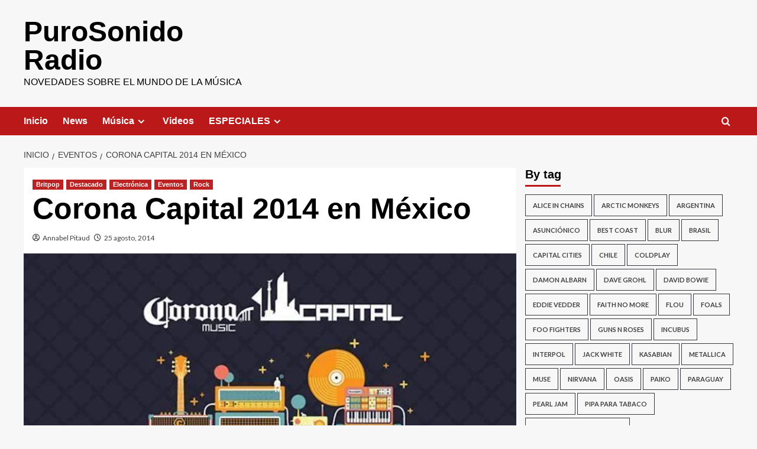

--- FILE ---
content_type: text/html; charset=UTF-8
request_url: https://purosonido.com/corona-capital-2014-en-mexico/
body_size: 24663
content:
<!doctype html>
<html lang="es">

<head>
  <meta charset="UTF-8">
  <meta name="viewport" content="width=device-width, initial-scale=1">
  <link rel="profile" href="http://gmpg.org/xfn/11">
  <meta name='robots' content='index, follow, max-image-preview:large, max-snippet:-1, max-video-preview:-1' />
<link rel='preload' href='https://fonts.googleapis.com/css?family=Source%2BSans%2BPro%3A400%2C700%7CLato%3A400%2C700&#038;subset=latin&#038;display=swap' as='style' onload="this.onload=null;this.rel='stylesheet'" type='text/css' media='all' crossorigin='anonymous'>
<link rel='preconnect' href='https://fonts.googleapis.com' crossorigin='anonymous'>
<link rel='preconnect' href='https://fonts.gstatic.com' crossorigin='anonymous'>

	<!-- This site is optimized with the Yoast SEO plugin v26.8 - https://yoast.com/product/yoast-seo-wordpress/ -->
	<title>Corona Capital 2014 en México - PuroSonido Radio</title>
	<link rel="canonical" href="https://purosonido.com/corona-capital-2014-en-mexico/" />
	<meta property="og:locale" content="es_ES" />
	<meta property="og:type" content="article" />
	<meta property="og:title" content="Corona Capital 2014 en México - PuroSonido Radio" />
	<meta property="og:description" content="El cartel del Corona Capital viene mejorando cada año y lo que se presenta para..." />
	<meta property="og:url" content="https://purosonido.com/corona-capital-2014-en-mexico/" />
	<meta property="og:site_name" content="PuroSonido Radio" />
	<meta property="article:publisher" content="https://www.facebook.com/PuroSonidoCom/" />
	<meta property="article:published_time" content="2014-08-25T20:21:23+00:00" />
	<meta property="article:modified_time" content="2014-08-25T20:32:27+00:00" />
	<meta property="og:image" content="https://purosonido.com/wp-content/uploads/2014/08/corona-capital-2014.jpg" />
	<meta property="og:image:width" content="640" />
	<meta property="og:image:height" content="960" />
	<meta property="og:image:type" content="image/jpeg" />
	<meta name="author" content="Annabel Pitaud" />
	<meta name="twitter:card" content="summary_large_image" />
	<meta name="twitter:creator" content="@PuroSonidoCom" />
	<meta name="twitter:site" content="@PuroSonidoCom" />
	<meta name="twitter:label1" content="Escrito por" />
	<meta name="twitter:data1" content="Annabel Pitaud" />
	<meta name="twitter:label2" content="Tiempo de lectura" />
	<meta name="twitter:data2" content="1 minuto" />
	<script type="application/ld+json" class="yoast-schema-graph">{"@context":"https://schema.org","@graph":[{"@type":"Article","@id":"https://purosonido.com/corona-capital-2014-en-mexico/#article","isPartOf":{"@id":"https://purosonido.com/corona-capital-2014-en-mexico/"},"author":{"name":"Annabel Pitaud","@id":"https://purosonido.com/#/schema/person/8861d850e8467cdbab4e7f9e9733ddad"},"headline":"Corona Capital 2014 en México","datePublished":"2014-08-25T20:21:23+00:00","dateModified":"2014-08-25T20:32:27+00:00","mainEntityOfPage":{"@id":"https://purosonido.com/corona-capital-2014-en-mexico/"},"wordCount":126,"commentCount":0,"image":{"@id":"https://purosonido.com/corona-capital-2014-en-mexico/#primaryimage"},"thumbnailUrl":"https://purosonido.com/wp-content/uploads/2014/08/corona-capital-2014.jpg","keywords":["Beck","Belle &amp; Sebastian","Best Coast","Biffy Clyro","Chvrches","Corona Capital","Damon Albarn","Deorro","Foster The People","Haim","Hercules &amp; The Love Affair","Holy Ghost!","Jack White","Kasabian","Kings of Leon","Kodaline","Little Dragon","Lykke Li","Massive Attack","Metronomy","MGMT","Neon Trees","St. Vincent","Temples","The Horrors","The Kooks","Twin Shadow","Weezer","Zedd"],"articleSection":["Britpop","Destacado","Electrónica","Eventos","Rock"],"inLanguage":"es","potentialAction":[{"@type":"CommentAction","name":"Comment","target":["https://purosonido.com/corona-capital-2014-en-mexico/#respond"]}]},{"@type":"WebPage","@id":"https://purosonido.com/corona-capital-2014-en-mexico/","url":"https://purosonido.com/corona-capital-2014-en-mexico/","name":"Corona Capital 2014 en México - PuroSonido Radio","isPartOf":{"@id":"https://purosonido.com/#website"},"primaryImageOfPage":{"@id":"https://purosonido.com/corona-capital-2014-en-mexico/#primaryimage"},"image":{"@id":"https://purosonido.com/corona-capital-2014-en-mexico/#primaryimage"},"thumbnailUrl":"https://purosonido.com/wp-content/uploads/2014/08/corona-capital-2014.jpg","datePublished":"2014-08-25T20:21:23+00:00","dateModified":"2014-08-25T20:32:27+00:00","author":{"@id":"https://purosonido.com/#/schema/person/8861d850e8467cdbab4e7f9e9733ddad"},"breadcrumb":{"@id":"https://purosonido.com/corona-capital-2014-en-mexico/#breadcrumb"},"inLanguage":"es","potentialAction":[{"@type":"ReadAction","target":["https://purosonido.com/corona-capital-2014-en-mexico/"]}]},{"@type":"ImageObject","inLanguage":"es","@id":"https://purosonido.com/corona-capital-2014-en-mexico/#primaryimage","url":"https://purosonido.com/wp-content/uploads/2014/08/corona-capital-2014.jpg","contentUrl":"https://purosonido.com/wp-content/uploads/2014/08/corona-capital-2014.jpg","width":640,"height":960},{"@type":"BreadcrumbList","@id":"https://purosonido.com/corona-capital-2014-en-mexico/#breadcrumb","itemListElement":[{"@type":"ListItem","position":1,"name":"Portada","item":"https://purosonido.com/"},{"@type":"ListItem","position":2,"name":"Blog","item":"https://purosonido.com/blog/"},{"@type":"ListItem","position":3,"name":"Corona Capital 2014 en México"}]},{"@type":"WebSite","@id":"https://purosonido.com/#website","url":"https://purosonido.com/","name":"PuroSonido Radio","description":"Novedades sobre el mundo de la música","potentialAction":[{"@type":"SearchAction","target":{"@type":"EntryPoint","urlTemplate":"https://purosonido.com/?s={search_term_string}"},"query-input":{"@type":"PropertyValueSpecification","valueRequired":true,"valueName":"search_term_string"}}],"inLanguage":"es"},{"@type":"Person","@id":"https://purosonido.com/#/schema/person/8861d850e8467cdbab4e7f9e9733ddad","name":"Annabel Pitaud","image":{"@type":"ImageObject","inLanguage":"es","@id":"https://purosonido.com/#/schema/person/image/","url":"https://secure.gravatar.com/avatar/d72d92e12072da43e8becebca3b85a9c8035e5aaa70cf2a698f44b51e18a471a?s=96&r=g","contentUrl":"https://secure.gravatar.com/avatar/d72d92e12072da43e8becebca3b85a9c8035e5aaa70cf2a698f44b51e18a471a?s=96&r=g","caption":"Annabel Pitaud"},"description":"Comunicadora. También responde al nombre de \"bruja\", por eso en Twitter es @witchann. Fan de los perros y las historias de vampiros. Vive a base de música y Coca Zero. Noctámbula 100%.","sameAs":["http://www.laverbena.com.py"],"url":"https://purosonido.com/author/annabel/"}]}</script>
	<!-- / Yoast SEO plugin. -->


<link rel='dns-prefetch' href='//secure.gravatar.com' />
<link rel='dns-prefetch' href='//stats.wp.com' />
<link rel='dns-prefetch' href='//fonts.googleapis.com' />
<link rel='dns-prefetch' href='//v0.wordpress.com' />
<link rel='dns-prefetch' href='//jetpack.wordpress.com' />
<link rel='dns-prefetch' href='//s0.wp.com' />
<link rel='dns-prefetch' href='//public-api.wordpress.com' />
<link rel='dns-prefetch' href='//0.gravatar.com' />
<link rel='dns-prefetch' href='//1.gravatar.com' />
<link rel='dns-prefetch' href='//2.gravatar.com' />
<link rel='preconnect' href='https://fonts.googleapis.com' />
<link rel='preconnect' href='https://fonts.gstatic.com' />
<link rel="alternate" type="application/rss+xml" title="PuroSonido Radio &raquo; Feed" href="https://purosonido.com/feed/" />
<link rel="alternate" type="application/rss+xml" title="PuroSonido Radio &raquo; Feed de los comentarios" href="https://purosonido.com/comments/feed/" />
<link rel="alternate" title="oEmbed (JSON)" type="application/json+oembed" href="https://purosonido.com/wp-json/oembed/1.0/embed?url=https%3A%2F%2Fpurosonido.com%2Fcorona-capital-2014-en-mexico%2F" />
<link rel="alternate" title="oEmbed (XML)" type="text/xml+oembed" href="https://purosonido.com/wp-json/oembed/1.0/embed?url=https%3A%2F%2Fpurosonido.com%2Fcorona-capital-2014-en-mexico%2F&#038;format=xml" />
<style id='wp-img-auto-sizes-contain-inline-css' type='text/css'>
img:is([sizes=auto i],[sizes^="auto," i]){contain-intrinsic-size:3000px 1500px}
/*# sourceURL=wp-img-auto-sizes-contain-inline-css */
</style>

<style id='wp-emoji-styles-inline-css' type='text/css'>

	img.wp-smiley, img.emoji {
		display: inline !important;
		border: none !important;
		box-shadow: none !important;
		height: 1em !important;
		width: 1em !important;
		margin: 0 0.07em !important;
		vertical-align: -0.1em !important;
		background: none !important;
		padding: 0 !important;
	}
/*# sourceURL=wp-emoji-styles-inline-css */
</style>
<link rel='stylesheet' id='wp-block-library-css' href='https://purosonido.com/wp-includes/css/dist/block-library/style.min.css?ver=6.9' type='text/css' media='all' />
<style id='global-styles-inline-css' type='text/css'>
:root{--wp--preset--aspect-ratio--square: 1;--wp--preset--aspect-ratio--4-3: 4/3;--wp--preset--aspect-ratio--3-4: 3/4;--wp--preset--aspect-ratio--3-2: 3/2;--wp--preset--aspect-ratio--2-3: 2/3;--wp--preset--aspect-ratio--16-9: 16/9;--wp--preset--aspect-ratio--9-16: 9/16;--wp--preset--color--black: #000000;--wp--preset--color--cyan-bluish-gray: #abb8c3;--wp--preset--color--white: #ffffff;--wp--preset--color--pale-pink: #f78da7;--wp--preset--color--vivid-red: #cf2e2e;--wp--preset--color--luminous-vivid-orange: #ff6900;--wp--preset--color--luminous-vivid-amber: #fcb900;--wp--preset--color--light-green-cyan: #7bdcb5;--wp--preset--color--vivid-green-cyan: #00d084;--wp--preset--color--pale-cyan-blue: #8ed1fc;--wp--preset--color--vivid-cyan-blue: #0693e3;--wp--preset--color--vivid-purple: #9b51e0;--wp--preset--gradient--vivid-cyan-blue-to-vivid-purple: linear-gradient(135deg,rgb(6,147,227) 0%,rgb(155,81,224) 100%);--wp--preset--gradient--light-green-cyan-to-vivid-green-cyan: linear-gradient(135deg,rgb(122,220,180) 0%,rgb(0,208,130) 100%);--wp--preset--gradient--luminous-vivid-amber-to-luminous-vivid-orange: linear-gradient(135deg,rgb(252,185,0) 0%,rgb(255,105,0) 100%);--wp--preset--gradient--luminous-vivid-orange-to-vivid-red: linear-gradient(135deg,rgb(255,105,0) 0%,rgb(207,46,46) 100%);--wp--preset--gradient--very-light-gray-to-cyan-bluish-gray: linear-gradient(135deg,rgb(238,238,238) 0%,rgb(169,184,195) 100%);--wp--preset--gradient--cool-to-warm-spectrum: linear-gradient(135deg,rgb(74,234,220) 0%,rgb(151,120,209) 20%,rgb(207,42,186) 40%,rgb(238,44,130) 60%,rgb(251,105,98) 80%,rgb(254,248,76) 100%);--wp--preset--gradient--blush-light-purple: linear-gradient(135deg,rgb(255,206,236) 0%,rgb(152,150,240) 100%);--wp--preset--gradient--blush-bordeaux: linear-gradient(135deg,rgb(254,205,165) 0%,rgb(254,45,45) 50%,rgb(107,0,62) 100%);--wp--preset--gradient--luminous-dusk: linear-gradient(135deg,rgb(255,203,112) 0%,rgb(199,81,192) 50%,rgb(65,88,208) 100%);--wp--preset--gradient--pale-ocean: linear-gradient(135deg,rgb(255,245,203) 0%,rgb(182,227,212) 50%,rgb(51,167,181) 100%);--wp--preset--gradient--electric-grass: linear-gradient(135deg,rgb(202,248,128) 0%,rgb(113,206,126) 100%);--wp--preset--gradient--midnight: linear-gradient(135deg,rgb(2,3,129) 0%,rgb(40,116,252) 100%);--wp--preset--font-size--small: 13px;--wp--preset--font-size--medium: 20px;--wp--preset--font-size--large: 36px;--wp--preset--font-size--x-large: 42px;--wp--preset--spacing--20: 0.44rem;--wp--preset--spacing--30: 0.67rem;--wp--preset--spacing--40: 1rem;--wp--preset--spacing--50: 1.5rem;--wp--preset--spacing--60: 2.25rem;--wp--preset--spacing--70: 3.38rem;--wp--preset--spacing--80: 5.06rem;--wp--preset--shadow--natural: 6px 6px 9px rgba(0, 0, 0, 0.2);--wp--preset--shadow--deep: 12px 12px 50px rgba(0, 0, 0, 0.4);--wp--preset--shadow--sharp: 6px 6px 0px rgba(0, 0, 0, 0.2);--wp--preset--shadow--outlined: 6px 6px 0px -3px rgb(255, 255, 255), 6px 6px rgb(0, 0, 0);--wp--preset--shadow--crisp: 6px 6px 0px rgb(0, 0, 0);}:root { --wp--style--global--content-size: 800px;--wp--style--global--wide-size: 1200px; }:where(body) { margin: 0; }.wp-site-blocks > .alignleft { float: left; margin-right: 2em; }.wp-site-blocks > .alignright { float: right; margin-left: 2em; }.wp-site-blocks > .aligncenter { justify-content: center; margin-left: auto; margin-right: auto; }:where(.wp-site-blocks) > * { margin-block-start: 24px; margin-block-end: 0; }:where(.wp-site-blocks) > :first-child { margin-block-start: 0; }:where(.wp-site-blocks) > :last-child { margin-block-end: 0; }:root { --wp--style--block-gap: 24px; }:root :where(.is-layout-flow) > :first-child{margin-block-start: 0;}:root :where(.is-layout-flow) > :last-child{margin-block-end: 0;}:root :where(.is-layout-flow) > *{margin-block-start: 24px;margin-block-end: 0;}:root :where(.is-layout-constrained) > :first-child{margin-block-start: 0;}:root :where(.is-layout-constrained) > :last-child{margin-block-end: 0;}:root :where(.is-layout-constrained) > *{margin-block-start: 24px;margin-block-end: 0;}:root :where(.is-layout-flex){gap: 24px;}:root :where(.is-layout-grid){gap: 24px;}.is-layout-flow > .alignleft{float: left;margin-inline-start: 0;margin-inline-end: 2em;}.is-layout-flow > .alignright{float: right;margin-inline-start: 2em;margin-inline-end: 0;}.is-layout-flow > .aligncenter{margin-left: auto !important;margin-right: auto !important;}.is-layout-constrained > .alignleft{float: left;margin-inline-start: 0;margin-inline-end: 2em;}.is-layout-constrained > .alignright{float: right;margin-inline-start: 2em;margin-inline-end: 0;}.is-layout-constrained > .aligncenter{margin-left: auto !important;margin-right: auto !important;}.is-layout-constrained > :where(:not(.alignleft):not(.alignright):not(.alignfull)){max-width: var(--wp--style--global--content-size);margin-left: auto !important;margin-right: auto !important;}.is-layout-constrained > .alignwide{max-width: var(--wp--style--global--wide-size);}body .is-layout-flex{display: flex;}.is-layout-flex{flex-wrap: wrap;align-items: center;}.is-layout-flex > :is(*, div){margin: 0;}body .is-layout-grid{display: grid;}.is-layout-grid > :is(*, div){margin: 0;}body{padding-top: 0px;padding-right: 0px;padding-bottom: 0px;padding-left: 0px;}a:where(:not(.wp-element-button)){text-decoration: none;}:root :where(.wp-element-button, .wp-block-button__link){background-color: #32373c;border-radius: 0;border-width: 0;color: #fff;font-family: inherit;font-size: inherit;font-style: inherit;font-weight: inherit;letter-spacing: inherit;line-height: inherit;padding-top: calc(0.667em + 2px);padding-right: calc(1.333em + 2px);padding-bottom: calc(0.667em + 2px);padding-left: calc(1.333em + 2px);text-decoration: none;text-transform: inherit;}.has-black-color{color: var(--wp--preset--color--black) !important;}.has-cyan-bluish-gray-color{color: var(--wp--preset--color--cyan-bluish-gray) !important;}.has-white-color{color: var(--wp--preset--color--white) !important;}.has-pale-pink-color{color: var(--wp--preset--color--pale-pink) !important;}.has-vivid-red-color{color: var(--wp--preset--color--vivid-red) !important;}.has-luminous-vivid-orange-color{color: var(--wp--preset--color--luminous-vivid-orange) !important;}.has-luminous-vivid-amber-color{color: var(--wp--preset--color--luminous-vivid-amber) !important;}.has-light-green-cyan-color{color: var(--wp--preset--color--light-green-cyan) !important;}.has-vivid-green-cyan-color{color: var(--wp--preset--color--vivid-green-cyan) !important;}.has-pale-cyan-blue-color{color: var(--wp--preset--color--pale-cyan-blue) !important;}.has-vivid-cyan-blue-color{color: var(--wp--preset--color--vivid-cyan-blue) !important;}.has-vivid-purple-color{color: var(--wp--preset--color--vivid-purple) !important;}.has-black-background-color{background-color: var(--wp--preset--color--black) !important;}.has-cyan-bluish-gray-background-color{background-color: var(--wp--preset--color--cyan-bluish-gray) !important;}.has-white-background-color{background-color: var(--wp--preset--color--white) !important;}.has-pale-pink-background-color{background-color: var(--wp--preset--color--pale-pink) !important;}.has-vivid-red-background-color{background-color: var(--wp--preset--color--vivid-red) !important;}.has-luminous-vivid-orange-background-color{background-color: var(--wp--preset--color--luminous-vivid-orange) !important;}.has-luminous-vivid-amber-background-color{background-color: var(--wp--preset--color--luminous-vivid-amber) !important;}.has-light-green-cyan-background-color{background-color: var(--wp--preset--color--light-green-cyan) !important;}.has-vivid-green-cyan-background-color{background-color: var(--wp--preset--color--vivid-green-cyan) !important;}.has-pale-cyan-blue-background-color{background-color: var(--wp--preset--color--pale-cyan-blue) !important;}.has-vivid-cyan-blue-background-color{background-color: var(--wp--preset--color--vivid-cyan-blue) !important;}.has-vivid-purple-background-color{background-color: var(--wp--preset--color--vivid-purple) !important;}.has-black-border-color{border-color: var(--wp--preset--color--black) !important;}.has-cyan-bluish-gray-border-color{border-color: var(--wp--preset--color--cyan-bluish-gray) !important;}.has-white-border-color{border-color: var(--wp--preset--color--white) !important;}.has-pale-pink-border-color{border-color: var(--wp--preset--color--pale-pink) !important;}.has-vivid-red-border-color{border-color: var(--wp--preset--color--vivid-red) !important;}.has-luminous-vivid-orange-border-color{border-color: var(--wp--preset--color--luminous-vivid-orange) !important;}.has-luminous-vivid-amber-border-color{border-color: var(--wp--preset--color--luminous-vivid-amber) !important;}.has-light-green-cyan-border-color{border-color: var(--wp--preset--color--light-green-cyan) !important;}.has-vivid-green-cyan-border-color{border-color: var(--wp--preset--color--vivid-green-cyan) !important;}.has-pale-cyan-blue-border-color{border-color: var(--wp--preset--color--pale-cyan-blue) !important;}.has-vivid-cyan-blue-border-color{border-color: var(--wp--preset--color--vivid-cyan-blue) !important;}.has-vivid-purple-border-color{border-color: var(--wp--preset--color--vivid-purple) !important;}.has-vivid-cyan-blue-to-vivid-purple-gradient-background{background: var(--wp--preset--gradient--vivid-cyan-blue-to-vivid-purple) !important;}.has-light-green-cyan-to-vivid-green-cyan-gradient-background{background: var(--wp--preset--gradient--light-green-cyan-to-vivid-green-cyan) !important;}.has-luminous-vivid-amber-to-luminous-vivid-orange-gradient-background{background: var(--wp--preset--gradient--luminous-vivid-amber-to-luminous-vivid-orange) !important;}.has-luminous-vivid-orange-to-vivid-red-gradient-background{background: var(--wp--preset--gradient--luminous-vivid-orange-to-vivid-red) !important;}.has-very-light-gray-to-cyan-bluish-gray-gradient-background{background: var(--wp--preset--gradient--very-light-gray-to-cyan-bluish-gray) !important;}.has-cool-to-warm-spectrum-gradient-background{background: var(--wp--preset--gradient--cool-to-warm-spectrum) !important;}.has-blush-light-purple-gradient-background{background: var(--wp--preset--gradient--blush-light-purple) !important;}.has-blush-bordeaux-gradient-background{background: var(--wp--preset--gradient--blush-bordeaux) !important;}.has-luminous-dusk-gradient-background{background: var(--wp--preset--gradient--luminous-dusk) !important;}.has-pale-ocean-gradient-background{background: var(--wp--preset--gradient--pale-ocean) !important;}.has-electric-grass-gradient-background{background: var(--wp--preset--gradient--electric-grass) !important;}.has-midnight-gradient-background{background: var(--wp--preset--gradient--midnight) !important;}.has-small-font-size{font-size: var(--wp--preset--font-size--small) !important;}.has-medium-font-size{font-size: var(--wp--preset--font-size--medium) !important;}.has-large-font-size{font-size: var(--wp--preset--font-size--large) !important;}.has-x-large-font-size{font-size: var(--wp--preset--font-size--x-large) !important;}
/*# sourceURL=global-styles-inline-css */
</style>

<link rel='stylesheet' id='covernews-google-fonts-css' href='https://fonts.googleapis.com/css?family=Source%2BSans%2BPro%3A400%2C700%7CLato%3A400%2C700&#038;subset=latin&#038;display=swap' type='text/css' media='all' />
<link rel='stylesheet' id='covernews-icons-css' href='https://purosonido.com/wp-content/themes/covernews/assets/icons/style.css?ver=6.9' type='text/css' media='all' />
<link rel='stylesheet' id='bootstrap-css' href='https://purosonido.com/wp-content/themes/covernews/assets/bootstrap/css/bootstrap.min.css?ver=6.9' type='text/css' media='all' />
<link rel='stylesheet' id='covernews-style-css' href='https://purosonido.com/wp-content/themes/covernews/style.min.css?ver=6.0.5.2' type='text/css' media='all' />
<link rel='stylesheet' id='jetpack-swiper-library-css' href='https://purosonido.com/wp-content/plugins/jetpack/_inc/blocks/swiper.css?ver=15.4' type='text/css' media='all' />
<link rel='stylesheet' id='jetpack-carousel-css' href='https://purosonido.com/wp-content/plugins/jetpack/modules/carousel/jetpack-carousel.css?ver=15.4' type='text/css' media='all' />
<script type="text/javascript" src="https://purosonido.com/wp-includes/js/jquery/jquery.min.js?ver=3.7.1" id="jquery-core-js"></script>
<script type="text/javascript" src="https://purosonido.com/wp-includes/js/jquery/jquery-migrate.min.js?ver=3.4.1" id="jquery-migrate-js"></script>
<link rel="https://api.w.org/" href="https://purosonido.com/wp-json/" /><link rel="alternate" title="JSON" type="application/json" href="https://purosonido.com/wp-json/wp/v2/posts/1000" /><link rel="EditURI" type="application/rsd+xml" title="RSD" href="https://purosonido.com/xmlrpc.php?rsd" />
<meta name="generator" content="WordPress 6.9" />
<link rel='shortlink' href='https://wp.me/p4o3EP-g8' />
	<style>img#wpstats{display:none}</style>
		        <style type="text/css">
                        .site-title a,
            .site-header .site-branding .site-title a:visited,
            .site-header .site-branding .site-title a:hover,
            .site-description {
                color: #000000            }

            body.aft-dark-mode .site-title a,
      body.aft-dark-mode .site-header .site-branding .site-title a:visited,
      body.aft-dark-mode .site-header .site-branding .site-title a:hover,
      body.aft-dark-mode .site-description {
        color: #ffffff;
      }

            .site-branding .site-title {
                font-size: 48px;
            }

            @media only screen and (max-width: 640px) {
                .header-layout-3 .site-header .site-branding .site-title,
                .site-branding .site-title {
                    font-size: 60px;

                }
              }   

           @media only screen and (max-width: 375px) {
               .header-layout-3 .site-header .site-branding .site-title,
               .site-branding .site-title {
                        font-size: 50px;

                    }
                }
                
                    .elementor-template-full-width .elementor-section.elementor-section-full_width > .elementor-container,
        .elementor-template-full-width .elementor-section.elementor-section-boxed > .elementor-container{
            max-width: 1200px;
        }
        @media (min-width: 1600px){
            .elementor-template-full-width .elementor-section.elementor-section-full_width > .elementor-container,
            .elementor-template-full-width .elementor-section.elementor-section-boxed > .elementor-container{
                max-width: 1600px;
            }
        }
        
        .align-content-left .elementor-section-stretched,
        .align-content-right .elementor-section-stretched {
            max-width: 100%;
            left: 0 !important;
        }


        </style>
        <link rel="icon" href="https://purosonido.com/wp-content/uploads/2020/02/cropped-icon-32x32.png" sizes="32x32" />
<link rel="icon" href="https://purosonido.com/wp-content/uploads/2020/02/cropped-icon-192x192.png" sizes="192x192" />
<link rel="apple-touch-icon" href="https://purosonido.com/wp-content/uploads/2020/02/cropped-icon-180x180.png" />
<meta name="msapplication-TileImage" content="https://purosonido.com/wp-content/uploads/2020/02/cropped-icon-270x270.png" />
</head>

<body class="wp-singular post-template-default single single-post postid-1000 single-format-standard wp-embed-responsive wp-theme-covernews default-content-layout archive-layout-grid scrollup-sticky-header aft-sticky-header aft-sticky-sidebar default aft-container-default aft-main-banner-slider-editors-picks-trending single-content-mode-default header-image-default align-content-left aft-and">
  
  
  <div id="page" class="site">
    <a class="skip-link screen-reader-text" href="#content">Saltar al contenido</a>

    <div class="header-layout-1">
    <header id="masthead" class="site-header">
        <div class="masthead-banner " >
      <div class="container">
        <div class="row">
          <div class="col-md-4">
            <div class="site-branding">
                              <p class="site-title font-family-1">
                  <a href="https://purosonido.com/" rel="home">PuroSonido Radio</a>
                </p>
              
                              <p class="site-description">Novedades sobre el mundo de la música</p>
                          </div>
          </div>
          <div class="col-md-8">
                      </div>
        </div>
      </div>
    </div>
    <nav id="site-navigation" class="main-navigation">
      <div class="container">
        <div class="row">
          <div class="kol-12">
            <div class="navigation-container">

              <div class="main-navigation-container-items-wrapper">

                <span class="toggle-menu">
                  <a
                    href="#"
                    class="aft-void-menu"
                    role="button"
                    aria-label="Alternar menú principal"
                    aria-controls="primary-menu" aria-expanded="false">
                    <span class="screen-reader-text">Menú primario</span>
                    <i class="ham"></i>
                  </a>
                </span>
                <span class="af-mobile-site-title-wrap">
                                    <p class="site-title font-family-1">
                    <a href="https://purosonido.com/" rel="home">PuroSonido Radio</a>
                  </p>
                </span>
                <div class="menu main-menu"><ul id="primary-menu" class="menu"><li id="menu-item-134" class="menu-item menu-item-type-custom menu-item-object-custom menu-item-home menu-item-134"><a href="http://purosonido.com/">Inicio</a></li>
<li id="menu-item-3965" class="menu-item menu-item-type-taxonomy menu-item-object-category menu-item-3965"><a href="https://purosonido.com/category/news/">News</a></li>
<li id="menu-item-3969" class="menu-item menu-item-type-taxonomy menu-item-object-category current-post-ancestor menu-item-has-children menu-item-3969"><a href="https://purosonido.com/category/musica/">Música</a>
<ul class="sub-menu">
	<li id="menu-item-3970" class="menu-item menu-item-type-taxonomy menu-item-object-category menu-item-3970"><a href="https://purosonido.com/category/musica/blues/">Blues</a></li>
	<li id="menu-item-3971" class="menu-item menu-item-type-taxonomy menu-item-object-category current-post-ancestor current-menu-parent current-post-parent menu-item-3971"><a href="https://purosonido.com/category/musica/britpop/">Britpop</a></li>
	<li id="menu-item-3974" class="menu-item menu-item-type-taxonomy menu-item-object-category current-post-ancestor current-menu-parent current-post-parent menu-item-3974"><a href="https://purosonido.com/category/musica/electronica/">Electrónica</a></li>
	<li id="menu-item-3975" class="menu-item menu-item-type-taxonomy menu-item-object-category menu-item-3975"><a href="https://purosonido.com/category/musica/folk/">Folk</a></li>
	<li id="menu-item-3976" class="menu-item menu-item-type-taxonomy menu-item-object-category menu-item-3976"><a href="https://purosonido.com/category/musica/grunge/">Grunge</a></li>
	<li id="menu-item-3977" class="menu-item menu-item-type-taxonomy menu-item-object-category menu-item-3977"><a href="https://purosonido.com/category/musica/hip-hop/">Hip Hop</a></li>
	<li id="menu-item-3978" class="menu-item menu-item-type-taxonomy menu-item-object-category menu-item-3978"><a href="https://purosonido.com/category/musica/metal/">Metal</a></li>
	<li id="menu-item-3979" class="menu-item menu-item-type-taxonomy menu-item-object-category menu-item-3979"><a href="https://purosonido.com/category/musica/pop/">Pop</a></li>
	<li id="menu-item-3980" class="menu-item menu-item-type-taxonomy menu-item-object-category menu-item-3980"><a href="https://purosonido.com/category/musica/punk/">Punk</a></li>
	<li id="menu-item-3981" class="menu-item menu-item-type-taxonomy menu-item-object-category menu-item-3981"><a href="https://purosonido.com/category/musica/rap/">Rap</a></li>
	<li id="menu-item-3982" class="menu-item menu-item-type-taxonomy menu-item-object-category current-post-ancestor current-menu-parent current-post-parent menu-item-3982"><a href="https://purosonido.com/category/musica/rock/">Rock</a></li>
</ul>
</li>
<li id="menu-item-3985" class="menu-item menu-item-type-taxonomy menu-item-object-category menu-item-3985"><a href="https://purosonido.com/category/videos/">Videos</a></li>
<li id="menu-item-4131" class="menu-item menu-item-type-custom menu-item-object-custom menu-item-has-children menu-item-4131"><a href="#">ESPECIALES</a>
<ul class="sub-menu">
	<li id="menu-item-3968" class="menu-item menu-item-type-taxonomy menu-item-object-category menu-item-3968"><a href="https://purosonido.com/category/listas/">Listas</a></li>
	<li id="menu-item-126" class="menu-item menu-item-type-taxonomy menu-item-object-category menu-item-126"><a href="https://purosonido.com/category/entrevistas/">Entrevistas</a></li>
	<li id="menu-item-129" class="menu-item menu-item-type-taxonomy menu-item-object-category menu-item-129"><a href="https://purosonido.com/category/lanzamientos/">Lanzamientos</a></li>
	<li id="menu-item-128" class="menu-item menu-item-type-taxonomy menu-item-object-category current-post-ancestor current-menu-parent current-post-parent menu-item-128"><a href="https://purosonido.com/category/eventos/">Eventos</a></li>
	<li id="menu-item-3983" class="menu-item menu-item-type-taxonomy menu-item-object-category menu-item-3983"><a href="https://purosonido.com/category/recomendados/">Recomendados</a></li>
	<li id="menu-item-3984" class="menu-item menu-item-type-taxonomy menu-item-object-category menu-item-3984"><a href="https://purosonido.com/category/trendy-cool/">Trendy and Cool</a></li>
</ul>
</li>
</ul></div>              </div>
              <div class="cart-search">

                <div class="af-search-wrap">
                  <div class="search-overlay">
                    <a href="#" title="Search" class="search-icon">
                      <i class="fa fa-search"></i>
                    </a>
                    <div class="af-search-form">
                      <form role="search" method="get" class="search-form" action="https://purosonido.com/">
				<label>
					<span class="screen-reader-text">Buscar:</span>
					<input type="search" class="search-field" placeholder="Buscar &hellip;" value="" name="s" />
				</label>
				<input type="submit" class="search-submit" value="Buscar" />
			</form>                    </div>
                  </div>
                </div>
              </div>


            </div>
          </div>
        </div>
      </div>
    </nav>
  </header>
</div>

    
    <div id="content" class="container">
                <div class="em-breadcrumbs font-family-1 covernews-breadcrumbs">
      <div class="row">
        <div role="navigation" aria-label="Migas de pan" class="breadcrumb-trail breadcrumbs" itemprop="breadcrumb"><ul class="trail-items" itemscope itemtype="http://schema.org/BreadcrumbList"><meta name="numberOfItems" content="3" /><meta name="itemListOrder" content="Ascending" /><li itemprop="itemListElement" itemscope itemtype="http://schema.org/ListItem" class="trail-item trail-begin"><a href="https://purosonido.com/" rel="home" itemprop="item"><span itemprop="name">Inicio</span></a><meta itemprop="position" content="1" /></li><li itemprop="itemListElement" itemscope itemtype="http://schema.org/ListItem" class="trail-item"><a href="https://purosonido.com/category/eventos/" itemprop="item"><span itemprop="name">Eventos</span></a><meta itemprop="position" content="2" /></li><li itemprop="itemListElement" itemscope itemtype="http://schema.org/ListItem" class="trail-item trail-end"><a href="https://purosonido.com/corona-capital-2014-en-mexico/" itemprop="item"><span itemprop="name">Corona Capital 2014 en México</span></a><meta itemprop="position" content="3" /></li></ul></div>      </div>
    </div>
        <div class="section-block-upper row">
                <div id="primary" class="content-area">
                    <main id="main" class="site-main">

                                                    <article id="post-1000" class="af-single-article post-1000 post type-post status-publish format-standard has-post-thumbnail hentry category-britpop category-destacado category-electronica category-eventos category-rock tag-beck tag-belle-sebastian tag-best-coast tag-biffy-clyro tag-chvrches tag-corona-capital tag-damon-albarn tag-deorro tag-foster-the-people tag-haim tag-hercules-the-love-affair tag-holy-ghost tag-jack-white tag-kasabian tag-kings-of-leon tag-kodaline tag-little-dragon tag-lykke-li tag-massive-attack tag-metronomy tag-mgmt tag-neon-trees tag-st-vincent tag-temples tag-the-horrors tag-the-kooks tag-twin-shadow tag-weezer tag-zedd">
                                <div class="entry-content-wrap">
                                    <header class="entry-header">

    <div class="header-details-wrapper">
        <div class="entry-header-details">
                            <div class="figure-categories figure-categories-bg">
                                        <ul class="cat-links"><li class="meta-category">
                             <a class="covernews-categories category-color-1"
                            href="https://purosonido.com/category/musica/britpop/" 
                            aria-label="Ver todas las publicaciones en Britpop"> 
                                 Britpop
                             </a>
                        </li><li class="meta-category">
                             <a class="covernews-categories category-color-1"
                            href="https://purosonido.com/category/destacado/" 
                            aria-label="Ver todas las publicaciones en Destacado"> 
                                 Destacado
                             </a>
                        </li><li class="meta-category">
                             <a class="covernews-categories category-color-1"
                            href="https://purosonido.com/category/musica/electronica/" 
                            aria-label="Ver todas las publicaciones en Electrónica"> 
                                 Electrónica
                             </a>
                        </li><li class="meta-category">
                             <a class="covernews-categories category-color-1"
                            href="https://purosonido.com/category/eventos/" 
                            aria-label="Ver todas las publicaciones en Eventos"> 
                                 Eventos
                             </a>
                        </li><li class="meta-category">
                             <a class="covernews-categories category-color-1"
                            href="https://purosonido.com/category/musica/rock/" 
                            aria-label="Ver todas las publicaciones en Rock"> 
                                 Rock
                             </a>
                        </li></ul>                </div>
                        <h1 class="entry-title">Corona Capital 2014 en México</h1>
            
                
    <span class="author-links">

      
        <span class="item-metadata posts-author">
          <i class="far fa-user-circle"></i>
                          <a href="https://purosonido.com/author/annabel/">
                    Annabel Pitaud                </a>
               </span>
                    <span class="item-metadata posts-date">
          <i class="far fa-clock"></i>
          <a href="https://purosonido.com/2014/08/">
            25 agosto, 2014          </a>
        </span>
                </span>
                

                    </div>
    </div>

        <div class="aft-post-thumbnail-wrapper">    
                    <div class="post-thumbnail full-width-image">
                    <img width="640" height="960" src="https://purosonido.com/wp-content/uploads/2014/08/corona-capital-2014.jpg" class="attachment-covernews-featured size-covernews-featured wp-post-image" alt="corona capital 2014" decoding="async" fetchpriority="high" srcset="https://purosonido.com/wp-content/uploads/2014/08/corona-capital-2014.jpg 640w, https://purosonido.com/wp-content/uploads/2014/08/corona-capital-2014-200x300.jpg 200w" sizes="(max-width: 640px) 100vw, 640px" loading="lazy" data-attachment-id="1001" data-permalink="https://purosonido.com/corona-capital-2014-en-mexico/corona-capital-2014/" data-orig-file="https://purosonido.com/wp-content/uploads/2014/08/corona-capital-2014.jpg" data-orig-size="640,960" data-comments-opened="1" data-image-meta="{&quot;aperture&quot;:&quot;0&quot;,&quot;credit&quot;:&quot;&quot;,&quot;camera&quot;:&quot;&quot;,&quot;caption&quot;:&quot;&quot;,&quot;created_timestamp&quot;:&quot;0&quot;,&quot;copyright&quot;:&quot;&quot;,&quot;focal_length&quot;:&quot;0&quot;,&quot;iso&quot;:&quot;0&quot;,&quot;shutter_speed&quot;:&quot;0&quot;,&quot;title&quot;:&quot;&quot;}" data-image-title="corona capital 2014" data-image-description="" data-image-caption="" data-medium-file="https://purosonido.com/wp-content/uploads/2014/08/corona-capital-2014-200x300.jpg" data-large-file="https://purosonido.com/wp-content/uploads/2014/08/corona-capital-2014.jpg" />                </div>
            
                </div>
    </header><!-- .entry-header -->                                    

    <div class="entry-content">
        <p><img decoding="async" data-attachment-id="1001" data-permalink="https://purosonido.com/corona-capital-2014-en-mexico/corona-capital-2014/" data-orig-file="https://purosonido.com/wp-content/uploads/2014/08/corona-capital-2014.jpg" data-orig-size="640,960" data-comments-opened="1" data-image-meta="{&quot;aperture&quot;:&quot;0&quot;,&quot;credit&quot;:&quot;&quot;,&quot;camera&quot;:&quot;&quot;,&quot;caption&quot;:&quot;&quot;,&quot;created_timestamp&quot;:&quot;0&quot;,&quot;copyright&quot;:&quot;&quot;,&quot;focal_length&quot;:&quot;0&quot;,&quot;iso&quot;:&quot;0&quot;,&quot;shutter_speed&quot;:&quot;0&quot;,&quot;title&quot;:&quot;&quot;}" data-image-title="corona capital 2014" data-image-description="" data-image-caption="" data-medium-file="https://purosonido.com/wp-content/uploads/2014/08/corona-capital-2014-200x300.jpg" data-large-file="https://purosonido.com/wp-content/uploads/2014/08/corona-capital-2014.jpg" class="aligncenter wp-image-1001 size-full" src="http://purosonido.com/wp-content/uploads/2014/08/corona-capital-2014.jpg" alt="corona capital 2014" width="640" height="960" srcset="https://purosonido.com/wp-content/uploads/2014/08/corona-capital-2014.jpg 640w, https://purosonido.com/wp-content/uploads/2014/08/corona-capital-2014-200x300.jpg 200w" sizes="(max-width: 640px) 100vw, 640px" /><br />
El cartel del Corona Capital viene mejorando cada año y lo que se presenta para este 2014 es simplemente espectacular!</p>
<p>Los días sábado 11 y domingo 12 de octubre en el DF mexicano se van a vivir dos jornadas increíbles con artistas internacionales de primera. En la primera fecha: Hercules &amp; The Love Affair, Biffy Clyro, Holy Ghost!, Best Coast, Little Dragon, The Horrors, Weezer, MGMT, Zedd, y los principales Massive Attack y Jack White.</p>
<p>Para la segunda fecha, los novísimos Kodaline, Temples, Neon Trees, los DJs Deorro y Twin Shadow, los británicos Metronomy, Chvrches, St. Vincent, Lykke Li, Haim, Belle &amp; Sebastian, The Kooks, Kasabian, Foster the People, y cerrando Damon Albarn, Beck y Kings of Leon.</p>
<p><iframe src="//www.youtube.com/embed/z2I89AcwIHI" width="640" height="360" frameborder="0" allowfullscreen="allowfullscreen"></iframe></p>
                    <div class="post-item-metadata entry-meta">
                            </div>
               
        
	<nav class="navigation post-navigation" aria-label="Navegación de entradas">
		<h2 class="screen-reader-text">Navegación de entradas</h2>
		<div class="nav-links"><div class="nav-previous"><a href="https://purosonido.com/fatboyslim-regala-set-de-mambo-ibiza/" rel="prev">Previous: <span class="em-post-navigation nav-title">Fatboy Slim regala set de Mambo Ibiza</span></a></div><div class="nav-next"><a href="https://purosonido.com/rata-blanca-retorna-a-paraguay/" rel="next">Next: <span class="em-post-navigation nav-title">Rata Blanca retorna a Paraguay</span></a></div></div>
	</nav>            </div><!-- .entry-content -->


                                </div>
                                
<div class="promotionspace enable-promotionspace">
  <div class="em-reated-posts  col-ten">
    <div class="row">
                <h3 class="related-title">
            Más historias          </h3>
                <div class="row">
                      <div class="col-sm-4 latest-posts-grid" data-mh="latest-posts-grid">
              <div class="spotlight-post">
                <figure class="categorised-article inside-img">
                  <div class="categorised-article-wrapper">
                    <div class="data-bg-hover data-bg-categorised read-bg-img">
                      <a href="https://purosonido.com/frank-sinatra-toxic-britney-spears/"
                        aria-label="Inteligencia artificial: Frank Sinatra cantando «Toxic» de Britney Spears">
                        <img width="300" height="157" src="https://purosonido.com/wp-content/uploads/2020/05/frank-sinatra-britney-300x157.jpg" class="attachment-medium size-medium wp-post-image" alt="frank-sinatra-britney" decoding="async" loading="lazy" srcset="https://purosonido.com/wp-content/uploads/2020/05/frank-sinatra-britney-300x157.jpg 300w, https://purosonido.com/wp-content/uploads/2020/05/frank-sinatra-britney.jpg 768w" sizes="auto, (max-width: 300px) 100vw, 300px" data-attachment-id="4237" data-permalink="https://purosonido.com/frank-sinatra-toxic-britney-spears/frank-sinatra-britney/" data-orig-file="https://purosonido.com/wp-content/uploads/2020/05/frank-sinatra-britney.jpg" data-orig-size="768,403" data-comments-opened="1" data-image-meta="{&quot;aperture&quot;:&quot;0&quot;,&quot;credit&quot;:&quot;&quot;,&quot;camera&quot;:&quot;&quot;,&quot;caption&quot;:&quot;&quot;,&quot;created_timestamp&quot;:&quot;0&quot;,&quot;copyright&quot;:&quot;&quot;,&quot;focal_length&quot;:&quot;0&quot;,&quot;iso&quot;:&quot;0&quot;,&quot;shutter_speed&quot;:&quot;0&quot;,&quot;title&quot;:&quot;&quot;,&quot;orientation&quot;:&quot;0&quot;}" data-image-title="frank-sinatra-britney" data-image-description="" data-image-caption="" data-medium-file="https://purosonido.com/wp-content/uploads/2020/05/frank-sinatra-britney-300x157.jpg" data-large-file="https://purosonido.com/wp-content/uploads/2020/05/frank-sinatra-britney.jpg" />                      </a>
                    </div>
                  </div>
                                    <div class="figure-categories figure-categories-bg">

                    <ul class="cat-links"><li class="meta-category">
                             <a class="covernews-categories category-color-1"
                            href="https://purosonido.com/category/destacado/" 
                            aria-label="Ver todas las publicaciones en Destacado"> 
                                 Destacado
                             </a>
                        </li><li class="meta-category">
                             <a class="covernews-categories category-color-1"
                            href="https://purosonido.com/category/musica/pop/" 
                            aria-label="Ver todas las publicaciones en Pop"> 
                                 Pop
                             </a>
                        </li><li class="meta-category">
                             <a class="covernews-categories category-color-1"
                            href="https://purosonido.com/category/trendy-cool/" 
                            aria-label="Ver todas las publicaciones en Trendy and Cool"> 
                                 Trendy and Cool
                             </a>
                        </li></ul>                  </div>
                </figure>

                <figcaption>

                  <h3 class="article-title article-title-1">
                    <a href="https://purosonido.com/frank-sinatra-toxic-britney-spears/">
                      Inteligencia artificial: Frank Sinatra cantando «Toxic» de Britney Spears                    </a>
                  </h3>
                  <div class="grid-item-metadata">
                    
    <span class="author-links">

      
        <span class="item-metadata posts-author">
          <i class="far fa-user-circle"></i>
                          <a href="https://purosonido.com/author/cesanz/">
                    Cesar                </a>
               </span>
                    <span class="item-metadata posts-date">
          <i class="far fa-clock"></i>
          <a href="https://purosonido.com/2020/05/">
            21 mayo, 2020          </a>
        </span>
                </span>
                  </div>
                </figcaption>
              </div>
            </div>
                      <div class="col-sm-4 latest-posts-grid" data-mh="latest-posts-grid">
              <div class="spotlight-post">
                <figure class="categorised-article inside-img">
                  <div class="categorised-article-wrapper">
                    <div class="data-bg-hover data-bg-categorised read-bg-img">
                      <a href="https://purosonido.com/mira-a-billie-joe-amstrong-de-green-day-tocando-con-sus-dos-hijos/"
                        aria-label="Mira a Billie Joe Amstrong de Green Day tocando con sus dos hijos">
                        <img width="300" height="169" src="https://purosonido.com/wp-content/uploads/2020/04/billie-joe-armstrong-300x169.jpg" class="attachment-medium size-medium wp-post-image" alt="billie-joe-armstrong" decoding="async" loading="lazy" srcset="https://purosonido.com/wp-content/uploads/2020/04/billie-joe-armstrong-300x169.jpg 300w, https://purosonido.com/wp-content/uploads/2020/04/billie-joe-armstrong-1024x576.jpg 1024w, https://purosonido.com/wp-content/uploads/2020/04/billie-joe-armstrong-768x432.jpg 768w, https://purosonido.com/wp-content/uploads/2020/04/billie-joe-armstrong.jpg 1280w" sizes="auto, (max-width: 300px) 100vw, 300px" data-attachment-id="4233" data-permalink="https://purosonido.com/mira-a-billie-joe-amstrong-de-green-day-tocando-con-sus-dos-hijos/billie-joe-armstrong/" data-orig-file="https://purosonido.com/wp-content/uploads/2020/04/billie-joe-armstrong.jpg" data-orig-size="1280,720" data-comments-opened="1" data-image-meta="{&quot;aperture&quot;:&quot;0&quot;,&quot;credit&quot;:&quot;&quot;,&quot;camera&quot;:&quot;&quot;,&quot;caption&quot;:&quot;&quot;,&quot;created_timestamp&quot;:&quot;0&quot;,&quot;copyright&quot;:&quot;&quot;,&quot;focal_length&quot;:&quot;0&quot;,&quot;iso&quot;:&quot;0&quot;,&quot;shutter_speed&quot;:&quot;0&quot;,&quot;title&quot;:&quot;&quot;,&quot;orientation&quot;:&quot;0&quot;}" data-image-title="billie-joe-armstrong" data-image-description="" data-image-caption="" data-medium-file="https://purosonido.com/wp-content/uploads/2020/04/billie-joe-armstrong-300x169.jpg" data-large-file="https://purosonido.com/wp-content/uploads/2020/04/billie-joe-armstrong-1024x576.jpg" />                      </a>
                    </div>
                  </div>
                                    <div class="figure-categories figure-categories-bg">

                    <ul class="cat-links"><li class="meta-category">
                             <a class="covernews-categories category-color-1"
                            href="https://purosonido.com/category/recomendados/" 
                            aria-label="Ver todas las publicaciones en Recomendados"> 
                                 Recomendados
                             </a>
                        </li><li class="meta-category">
                             <a class="covernews-categories category-color-1"
                            href="https://purosonido.com/category/musica/rock/" 
                            aria-label="Ver todas las publicaciones en Rock"> 
                                 Rock
                             </a>
                        </li><li class="meta-category">
                             <a class="covernews-categories category-color-1"
                            href="https://purosonido.com/category/videos/" 
                            aria-label="Ver todas las publicaciones en Videos"> 
                                 Videos
                             </a>
                        </li></ul>                  </div>
                </figure>

                <figcaption>

                  <h3 class="article-title article-title-1">
                    <a href="https://purosonido.com/mira-a-billie-joe-amstrong-de-green-day-tocando-con-sus-dos-hijos/">
                      Mira a Billie Joe Amstrong de Green Day tocando con sus dos hijos                    </a>
                  </h3>
                  <div class="grid-item-metadata">
                    
    <span class="author-links">

      
        <span class="item-metadata posts-author">
          <i class="far fa-user-circle"></i>
                          <a href="https://purosonido.com/author/cesanz/">
                    Cesar                </a>
               </span>
                    <span class="item-metadata posts-date">
          <i class="far fa-clock"></i>
          <a href="https://purosonido.com/2020/04/">
            29 abril, 2020          </a>
        </span>
                </span>
                  </div>
                </figcaption>
              </div>
            </div>
                      <div class="col-sm-4 latest-posts-grid" data-mh="latest-posts-grid">
              <div class="spotlight-post">
                <figure class="categorised-article inside-img">
                  <div class="categorised-article-wrapper">
                    <div class="data-bg-hover data-bg-categorised read-bg-img">
                      <a href="https://purosonido.com/corey-taylor-slipknot-subasta-covid-19/"
                        aria-label="Corey Taylor subastará guitarras para ayudar en la lucha contra el COVID-19">
                        <img width="300" height="200" src="https://purosonido.com/wp-content/uploads/2020/04/corey-taylor-slipknot-covid19-300x200.jpg" class="attachment-medium size-medium wp-post-image" alt="Slipknot in concert at the Hallenstadion, Zurich, Switzerland - 12 Feb 2020" decoding="async" loading="lazy" srcset="https://purosonido.com/wp-content/uploads/2020/04/corey-taylor-slipknot-covid19-300x200.jpg 300w, https://purosonido.com/wp-content/uploads/2020/04/corey-taylor-slipknot-covid19-1024x683.jpg 1024w, https://purosonido.com/wp-content/uploads/2020/04/corey-taylor-slipknot-covid19-768x512.jpg 768w, https://purosonido.com/wp-content/uploads/2020/04/corey-taylor-slipknot-covid19.jpg 1200w" sizes="auto, (max-width: 300px) 100vw, 300px" data-attachment-id="4227" data-permalink="https://purosonido.com/corey-taylor-slipknot-subasta-covid-19/slipknot-in-concert-at-the-hallenstadion-zurich-switzerland-12-feb-2020/" data-orig-file="https://purosonido.com/wp-content/uploads/2020/04/corey-taylor-slipknot-covid19.jpg" data-orig-size="1200,800" data-comments-opened="1" data-image-meta="{&quot;aperture&quot;:&quot;0&quot;,&quot;credit&quot;:&quot;SPP-JP/Shutterstock&quot;,&quot;camera&quot;:&quot;&quot;,&quot;caption&quot;:&quot;Mandatory Credit: Photo by SPP-JP/Shutterstock (10555170d)\rSlipknot - Corey Taylor\rSlipknot in concert at the Hallenstadion, Zurich, Switzerland - 12 Feb 2020&quot;,&quot;created_timestamp&quot;:&quot;1581542231&quot;,&quot;copyright&quot;:&quot;Copyright (c) 2020 Shutterstock. No use without permission.&quot;,&quot;focal_length&quot;:&quot;0&quot;,&quot;iso&quot;:&quot;0&quot;,&quot;shutter_speed&quot;:&quot;0&quot;,&quot;title&quot;:&quot;Slipknot in concert at the Hallenstadion, Zurich, Switzerland - 12 Feb 2020&quot;,&quot;orientation&quot;:&quot;0&quot;}" data-image-title="Slipknot in concert at the Hallenstadion, Zurich, Switzerland &amp;#8211; 12 Feb 2020" data-image-description="" data-image-caption="&lt;p&gt;Slipknot &amp;#8211; Corey Taylor&lt;br /&gt;
Slipknot in concert at the Hallenstadion, Zurich, Switzerland &amp;#8211; 12 Feb 2020&lt;/p&gt;
" data-medium-file="https://purosonido.com/wp-content/uploads/2020/04/corey-taylor-slipknot-covid19-300x200.jpg" data-large-file="https://purosonido.com/wp-content/uploads/2020/04/corey-taylor-slipknot-covid19-1024x683.jpg" />                      </a>
                    </div>
                  </div>
                                    <div class="figure-categories figure-categories-bg">

                    <ul class="cat-links"><li class="meta-category">
                             <a class="covernews-categories category-color-1"
                            href="https://purosonido.com/category/news/" 
                            aria-label="Ver todas las publicaciones en News"> 
                                 News
                             </a>
                        </li><li class="meta-category">
                             <a class="covernews-categories category-color-1"
                            href="https://purosonido.com/category/musica/rock/" 
                            aria-label="Ver todas las publicaciones en Rock"> 
                                 Rock
                             </a>
                        </li></ul>                  </div>
                </figure>

                <figcaption>

                  <h3 class="article-title article-title-1">
                    <a href="https://purosonido.com/corey-taylor-slipknot-subasta-covid-19/">
                      Corey Taylor subastará guitarras para ayudar en la lucha contra el COVID-19                    </a>
                  </h3>
                  <div class="grid-item-metadata">
                    
    <span class="author-links">

      
        <span class="item-metadata posts-author">
          <i class="far fa-user-circle"></i>
                          <a href="https://purosonido.com/author/cesanz/">
                    Cesar                </a>
               </span>
                    <span class="item-metadata posts-date">
          <i class="far fa-clock"></i>
          <a href="https://purosonido.com/2020/04/">
            28 abril, 2020          </a>
        </span>
                </span>
                  </div>
                </figcaption>
              </div>
            </div>
                  </div>
      
    </div>
  </div>
</div>
                                                            </article>
                        
                    </main><!-- #main -->
                </div><!-- #primary -->
                                <aside id="secondary" class="widget-area sidebar-sticky-top">
	<div id="tag_cloud-1" class="widget covernews-widget widget_tag_cloud"><h2 class="widget-title widget-title-1"><span>By tag</span></h2><div class="tagcloud"><a href="https://purosonido.com/tag/alice-in-chains/" class="tag-cloud-link tag-link-62 tag-link-position-1" style="font-size: 9.68pt;" aria-label="Alice in Chains (10 elementos)">Alice in Chains</a>
<a href="https://purosonido.com/tag/arctic-monkeys/" class="tag-cloud-link tag-link-186 tag-link-position-2" style="font-size: 12.666666666667pt;" aria-label="Arctic Monkeys (15 elementos)">Arctic Monkeys</a>
<a href="https://purosonido.com/tag/argentina/" class="tag-cloud-link tag-link-23 tag-link-position-3" style="font-size: 12.293333333333pt;" aria-label="Argentina (14 elementos)">Argentina</a>
<a href="https://purosonido.com/tag/asuncionico/" class="tag-cloud-link tag-link-717 tag-link-position-4" style="font-size: 11.733333333333pt;" aria-label="Asunciónico (13 elementos)">Asunciónico</a>
<a href="https://purosonido.com/tag/best-coast/" class="tag-cloud-link tag-link-128 tag-link-position-5" style="font-size: 8.9333333333333pt;" aria-label="Best Coast (9 elementos)">Best Coast</a>
<a href="https://purosonido.com/tag/blur/" class="tag-cloud-link tag-link-70 tag-link-position-6" style="font-size: 14.16pt;" aria-label="Blur (18 elementos)">Blur</a>
<a href="https://purosonido.com/tag/brasil/" class="tag-cloud-link tag-link-25 tag-link-position-7" style="font-size: 8.9333333333333pt;" aria-label="Brasil (9 elementos)">Brasil</a>
<a href="https://purosonido.com/tag/capital-cities/" class="tag-cloud-link tag-link-467 tag-link-position-8" style="font-size: 8pt;" aria-label="Capital Cities (8 elementos)">Capital Cities</a>
<a href="https://purosonido.com/tag/chile/" class="tag-cloud-link tag-link-24 tag-link-position-9" style="font-size: 8.9333333333333pt;" aria-label="Chile (9 elementos)">Chile</a>
<a href="https://purosonido.com/tag/coldplay/" class="tag-cloud-link tag-link-16 tag-link-position-10" style="font-size: 8.9333333333333pt;" aria-label="Coldplay (9 elementos)">Coldplay</a>
<a href="https://purosonido.com/tag/damon-albarn/" class="tag-cloud-link tag-link-69 tag-link-position-11" style="font-size: 10.426666666667pt;" aria-label="Damon Albarn (11 elementos)">Damon Albarn</a>
<a href="https://purosonido.com/tag/dave-grohl/" class="tag-cloud-link tag-link-63 tag-link-position-12" style="font-size: 10.986666666667pt;" aria-label="Dave Grohl (12 elementos)">Dave Grohl</a>
<a href="https://purosonido.com/tag/david-bowie/" class="tag-cloud-link tag-link-338 tag-link-position-13" style="font-size: 8pt;" aria-label="David Bowie (8 elementos)">David Bowie</a>
<a href="https://purosonido.com/tag/eddie-vedder/" class="tag-cloud-link tag-link-885 tag-link-position-14" style="font-size: 8.9333333333333pt;" aria-label="Eddie Vedder (9 elementos)">Eddie Vedder</a>
<a href="https://purosonido.com/tag/faith-no-more/" class="tag-cloud-link tag-link-482 tag-link-position-15" style="font-size: 8.9333333333333pt;" aria-label="Faith No More (9 elementos)">Faith No More</a>
<a href="https://purosonido.com/tag/flou/" class="tag-cloud-link tag-link-251 tag-link-position-16" style="font-size: 8.9333333333333pt;" aria-label="Flou (9 elementos)">Flou</a>
<a href="https://purosonido.com/tag/foals/" class="tag-cloud-link tag-link-427 tag-link-position-17" style="font-size: 10.426666666667pt;" aria-label="Foals (11 elementos)">Foals</a>
<a href="https://purosonido.com/tag/foo-fighters/" class="tag-cloud-link tag-link-59 tag-link-position-18" style="font-size: 16.96pt;" aria-label="Foo Fighters (26 elementos)">Foo Fighters</a>
<a href="https://purosonido.com/tag/guns-n-roses/" class="tag-cloud-link tag-link-158 tag-link-position-19" style="font-size: 12.293333333333pt;" aria-label="Guns N Roses (14 elementos)">Guns N Roses</a>
<a href="https://purosonido.com/tag/incubus/" class="tag-cloud-link tag-link-766 tag-link-position-20" style="font-size: 10.426666666667pt;" aria-label="Incubus (11 elementos)">Incubus</a>
<a href="https://purosonido.com/tag/interpol/" class="tag-cloud-link tag-link-36 tag-link-position-21" style="font-size: 10.426666666667pt;" aria-label="Interpol (11 elementos)">Interpol</a>
<a href="https://purosonido.com/tag/jack-white/" class="tag-cloud-link tag-link-477 tag-link-position-22" style="font-size: 11.733333333333pt;" aria-label="Jack White (13 elementos)">Jack White</a>
<a href="https://purosonido.com/tag/kasabian/" class="tag-cloud-link tag-link-182 tag-link-position-23" style="font-size: 10.986666666667pt;" aria-label="Kasabian (12 elementos)">Kasabian</a>
<a href="https://purosonido.com/tag/metallica/" class="tag-cloud-link tag-link-68 tag-link-position-24" style="font-size: 10.426666666667pt;" aria-label="Metallica (11 elementos)">Metallica</a>
<a href="https://purosonido.com/tag/muse/" class="tag-cloud-link tag-link-57 tag-link-position-25" style="font-size: 9.68pt;" aria-label="Muse (10 elementos)">Muse</a>
<a href="https://purosonido.com/tag/nirvana/" class="tag-cloud-link tag-link-96 tag-link-position-26" style="font-size: 12.293333333333pt;" aria-label="Nirvana (14 elementos)">Nirvana</a>
<a href="https://purosonido.com/tag/oasis/" class="tag-cloud-link tag-link-141 tag-link-position-27" style="font-size: 9.68pt;" aria-label="Oasis (10 elementos)">Oasis</a>
<a href="https://purosonido.com/tag/paiko/" class="tag-cloud-link tag-link-683 tag-link-position-28" style="font-size: 8pt;" aria-label="Paiko (8 elementos)">Paiko</a>
<a href="https://purosonido.com/tag/paraguay/" class="tag-cloud-link tag-link-2 tag-link-position-29" style="font-size: 22pt;" aria-label="Paraguay (49 elementos)">Paraguay</a>
<a href="https://purosonido.com/tag/pearl-jam/" class="tag-cloud-link tag-link-51 tag-link-position-30" style="font-size: 16.4pt;" aria-label="Pearl Jam (24 elementos)">Pearl Jam</a>
<a href="https://purosonido.com/tag/pipa-para-tabaco/" class="tag-cloud-link tag-link-258 tag-link-position-31" style="font-size: 11.733333333333pt;" aria-label="Pipa Para Tabaco (13 elementos)">Pipa Para Tabaco</a>
<a href="https://purosonido.com/tag/queens-of-the-stone-age/" class="tag-cloud-link tag-link-142 tag-link-position-32" style="font-size: 8.9333333333333pt;" aria-label="Queens of the Stone Age (9 elementos)">Queens of the Stone Age</a>
<a href="https://purosonido.com/tag/rage-against-the-machine/" class="tag-cloud-link tag-link-243 tag-link-position-33" style="font-size: 9.68pt;" aria-label="Rage Against The Machine (10 elementos)">Rage Against The Machine</a>
<a href="https://purosonido.com/tag/robert-plant/" class="tag-cloud-link tag-link-478 tag-link-position-34" style="font-size: 10.426666666667pt;" aria-label="Robert Plant (11 elementos)">Robert Plant</a>
<a href="https://purosonido.com/tag/salamandra/" class="tag-cloud-link tag-link-260 tag-link-position-35" style="font-size: 10.986666666667pt;" aria-label="Salamandra (12 elementos)">Salamandra</a>
<a href="https://purosonido.com/tag/soundgarden/" class="tag-cloud-link tag-link-83 tag-link-position-36" style="font-size: 13.226666666667pt;" aria-label="Soundgarden (16 elementos)">Soundgarden</a>
<a href="https://purosonido.com/tag/spotify/" class="tag-cloud-link tag-link-515 tag-link-position-37" style="font-size: 13.226666666667pt;" aria-label="Spotify (16 elementos)">Spotify</a>
<a href="https://purosonido.com/tag/st-vincent/" class="tag-cloud-link tag-link-288 tag-link-position-38" style="font-size: 9.68pt;" aria-label="St. Vincent (10 elementos)">St. Vincent</a>
<a href="https://purosonido.com/tag/the-black-keys/" class="tag-cloud-link tag-link-46 tag-link-position-39" style="font-size: 10.426666666667pt;" aria-label="The Black Keys (11 elementos)">The Black Keys</a>
<a href="https://purosonido.com/tag/the-killers/" class="tag-cloud-link tag-link-45 tag-link-position-40" style="font-size: 10.426666666667pt;" aria-label="The Killers (11 elementos)">The Killers</a>
<a href="https://purosonido.com/tag/the-kooks/" class="tag-cloud-link tag-link-181 tag-link-position-41" style="font-size: 8.9333333333333pt;" aria-label="The Kooks (9 elementos)">The Kooks</a>
<a href="https://purosonido.com/tag/the-smashing-pumpkins/" class="tag-cloud-link tag-link-321 tag-link-position-42" style="font-size: 12.666666666667pt;" aria-label="The Smashing Pumpkins (15 elementos)">The Smashing Pumpkins</a>
<a href="https://purosonido.com/tag/the-smiths/" class="tag-cloud-link tag-link-32 tag-link-position-43" style="font-size: 8.9333333333333pt;" aria-label="The Smiths (9 elementos)">The Smiths</a>
<a href="https://purosonido.com/tag/u2/" class="tag-cloud-link tag-link-19 tag-link-position-44" style="font-size: 8.9333333333333pt;" aria-label="U2 (9 elementos)">U2</a>
<a href="https://purosonido.com/tag/weezer/" class="tag-cloud-link tag-link-188 tag-link-position-45" style="font-size: 12.666666666667pt;" aria-label="Weezer (15 elementos)">Weezer</a></div>
</div><div id="text-6" class="widget covernews-widget widget_text"><h2 class="widget-title widget-title-1"><span>Facebook</span></h2>			<div class="textwidget"><div class="fb-page" data-href="https://www.facebook.com/purosonidocom" data-small-header="false" data-adapt-container-width="true" data-hide-cover="false" data-show-facepile="true" data-show-posts="false"><div class="fb-xfbml-parse-ignore"><blockquote cite="https://www.facebook.com/purosonidocom"><a href="https://www.facebook.com/purosonidocom">PuroSonido</a></blockquote></div></div></div>
		</div></aside><!-- #secondary -->
            </div>

</div>

<div class="af-main-banner-latest-posts grid-layout">
  <div class="container">
    <div class="row">
      <div class="widget-title-section">
            <h2 class="widget-title header-after1">
      <span class="header-after ">
                Te pueden interesar      </span>
    </h2>

      </div>
      <div class="row">
                    <div class="col-sm-15 latest-posts-grid" data-mh="latest-posts-grid">
              <div class="spotlight-post">
                <figure class="categorised-article inside-img">
                  <div class="categorised-article-wrapper">
                    <div class="data-bg-hover data-bg-categorised read-bg-img">
                      <a href="https://purosonido.com/gorillaz-almanac/"
                        aria-label="Gorillaz anunció el lanzamiento del Gorillaz Almanac">
                        <img width="300" height="198" src="https://purosonido.com/wp-content/uploads/2020/05/Gorillaz-comic-300x198.jpg" class="attachment-medium size-medium wp-post-image" alt="Gorillaz-comic" decoding="async" loading="lazy" srcset="https://purosonido.com/wp-content/uploads/2020/05/Gorillaz-comic-300x198.jpg 300w, https://purosonido.com/wp-content/uploads/2020/05/Gorillaz-comic-1024x677.jpg 1024w, https://purosonido.com/wp-content/uploads/2020/05/Gorillaz-comic-768x508.jpg 768w, https://purosonido.com/wp-content/uploads/2020/05/Gorillaz-comic.jpg 1092w" sizes="auto, (max-width: 300px) 100vw, 300px" data-attachment-id="4245" data-permalink="https://purosonido.com/gorillaz-almanac/gorillaz-comic/" data-orig-file="https://purosonido.com/wp-content/uploads/2020/05/Gorillaz-comic.jpg" data-orig-size="1092,722" data-comments-opened="1" data-image-meta="{&quot;aperture&quot;:&quot;0&quot;,&quot;credit&quot;:&quot;&quot;,&quot;camera&quot;:&quot;&quot;,&quot;caption&quot;:&quot;&quot;,&quot;created_timestamp&quot;:&quot;0&quot;,&quot;copyright&quot;:&quot;&quot;,&quot;focal_length&quot;:&quot;0&quot;,&quot;iso&quot;:&quot;0&quot;,&quot;shutter_speed&quot;:&quot;0&quot;,&quot;title&quot;:&quot;&quot;,&quot;orientation&quot;:&quot;1&quot;}" data-image-title="Gorillaz-comic" data-image-description="" data-image-caption="" data-medium-file="https://purosonido.com/wp-content/uploads/2020/05/Gorillaz-comic-300x198.jpg" data-large-file="https://purosonido.com/wp-content/uploads/2020/05/Gorillaz-comic-1024x677.jpg" />                      </a>
                    </div>
                  </div>
                                    <div class="figure-categories figure-categories-bg">

                    <ul class="cat-links"><li class="meta-category">
                             <a class="covernews-categories category-color-1"
                            href="https://purosonido.com/category/lanzamientos/" 
                            aria-label="Ver todas las publicaciones en Lanzamientos"> 
                                 Lanzamientos
                             </a>
                        </li><li class="meta-category">
                             <a class="covernews-categories category-color-1"
                            href="https://purosonido.com/category/news/" 
                            aria-label="Ver todas las publicaciones en News"> 
                                 News
                             </a>
                        </li><li class="meta-category">
                             <a class="covernews-categories category-color-1"
                            href="https://purosonido.com/category/recomendados/" 
                            aria-label="Ver todas las publicaciones en Recomendados"> 
                                 Recomendados
                             </a>
                        </li><li class="meta-category">
                             <a class="covernews-categories category-color-1"
                            href="https://purosonido.com/category/trendy-cool/" 
                            aria-label="Ver todas las publicaciones en Trendy and Cool"> 
                                 Trendy and Cool
                             </a>
                        </li></ul>                  </div>
                </figure>

                <figcaption>

                  <h3 class="article-title article-title-1">
                    <a href="https://purosonido.com/gorillaz-almanac/">
                      Gorillaz anunció el lanzamiento del Gorillaz Almanac                    </a>
                  </h3>
                  <div class="grid-item-metadata">
                    
    <span class="author-links">

      
        <span class="item-metadata posts-author">
          <i class="far fa-user-circle"></i>
                          <a href="https://purosonido.com/author/cesanz/">
                    Cesar                </a>
               </span>
                    <span class="item-metadata posts-date">
          <i class="far fa-clock"></i>
          <a href="https://purosonido.com/2020/05/">
            26 mayo, 2020          </a>
        </span>
                </span>
                  </div>
                </figcaption>
              </div>
            </div>
                      <div class="col-sm-15 latest-posts-grid" data-mh="latest-posts-grid">
              <div class="spotlight-post">
                <figure class="categorised-article inside-img">
                  <div class="categorised-article-wrapper">
                    <div class="data-bg-hover data-bg-categorised read-bg-img">
                      <a href="https://purosonido.com/frank-sinatra-toxic-britney-spears/"
                        aria-label="Inteligencia artificial: Frank Sinatra cantando «Toxic» de Britney Spears">
                        <img width="300" height="157" src="https://purosonido.com/wp-content/uploads/2020/05/frank-sinatra-britney-300x157.jpg" class="attachment-medium size-medium wp-post-image" alt="frank-sinatra-britney" decoding="async" loading="lazy" srcset="https://purosonido.com/wp-content/uploads/2020/05/frank-sinatra-britney-300x157.jpg 300w, https://purosonido.com/wp-content/uploads/2020/05/frank-sinatra-britney.jpg 768w" sizes="auto, (max-width: 300px) 100vw, 300px" data-attachment-id="4237" data-permalink="https://purosonido.com/frank-sinatra-toxic-britney-spears/frank-sinatra-britney/" data-orig-file="https://purosonido.com/wp-content/uploads/2020/05/frank-sinatra-britney.jpg" data-orig-size="768,403" data-comments-opened="1" data-image-meta="{&quot;aperture&quot;:&quot;0&quot;,&quot;credit&quot;:&quot;&quot;,&quot;camera&quot;:&quot;&quot;,&quot;caption&quot;:&quot;&quot;,&quot;created_timestamp&quot;:&quot;0&quot;,&quot;copyright&quot;:&quot;&quot;,&quot;focal_length&quot;:&quot;0&quot;,&quot;iso&quot;:&quot;0&quot;,&quot;shutter_speed&quot;:&quot;0&quot;,&quot;title&quot;:&quot;&quot;,&quot;orientation&quot;:&quot;0&quot;}" data-image-title="frank-sinatra-britney" data-image-description="" data-image-caption="" data-medium-file="https://purosonido.com/wp-content/uploads/2020/05/frank-sinatra-britney-300x157.jpg" data-large-file="https://purosonido.com/wp-content/uploads/2020/05/frank-sinatra-britney.jpg" />                      </a>
                    </div>
                  </div>
                                    <div class="figure-categories figure-categories-bg">

                    <ul class="cat-links"><li class="meta-category">
                             <a class="covernews-categories category-color-1"
                            href="https://purosonido.com/category/destacado/" 
                            aria-label="Ver todas las publicaciones en Destacado"> 
                                 Destacado
                             </a>
                        </li><li class="meta-category">
                             <a class="covernews-categories category-color-1"
                            href="https://purosonido.com/category/musica/pop/" 
                            aria-label="Ver todas las publicaciones en Pop"> 
                                 Pop
                             </a>
                        </li><li class="meta-category">
                             <a class="covernews-categories category-color-1"
                            href="https://purosonido.com/category/trendy-cool/" 
                            aria-label="Ver todas las publicaciones en Trendy and Cool"> 
                                 Trendy and Cool
                             </a>
                        </li></ul>                  </div>
                </figure>

                <figcaption>

                  <h3 class="article-title article-title-1">
                    <a href="https://purosonido.com/frank-sinatra-toxic-britney-spears/">
                      Inteligencia artificial: Frank Sinatra cantando «Toxic» de Britney Spears                    </a>
                  </h3>
                  <div class="grid-item-metadata">
                    
    <span class="author-links">

      
        <span class="item-metadata posts-author">
          <i class="far fa-user-circle"></i>
                          <a href="https://purosonido.com/author/cesanz/">
                    Cesar                </a>
               </span>
                    <span class="item-metadata posts-date">
          <i class="far fa-clock"></i>
          <a href="https://purosonido.com/2020/05/">
            21 mayo, 2020          </a>
        </span>
                </span>
                  </div>
                </figcaption>
              </div>
            </div>
                      <div class="col-sm-15 latest-posts-grid" data-mh="latest-posts-grid">
              <div class="spotlight-post">
                <figure class="categorised-article inside-img">
                  <div class="categorised-article-wrapper">
                    <div class="data-bg-hover data-bg-categorised read-bg-img">
                      <a href="https://purosonido.com/mira-a-billie-joe-amstrong-de-green-day-tocando-con-sus-dos-hijos/"
                        aria-label="Mira a Billie Joe Amstrong de Green Day tocando con sus dos hijos">
                        <img width="300" height="169" src="https://purosonido.com/wp-content/uploads/2020/04/billie-joe-armstrong-300x169.jpg" class="attachment-medium size-medium wp-post-image" alt="billie-joe-armstrong" decoding="async" loading="lazy" srcset="https://purosonido.com/wp-content/uploads/2020/04/billie-joe-armstrong-300x169.jpg 300w, https://purosonido.com/wp-content/uploads/2020/04/billie-joe-armstrong-1024x576.jpg 1024w, https://purosonido.com/wp-content/uploads/2020/04/billie-joe-armstrong-768x432.jpg 768w, https://purosonido.com/wp-content/uploads/2020/04/billie-joe-armstrong.jpg 1280w" sizes="auto, (max-width: 300px) 100vw, 300px" data-attachment-id="4233" data-permalink="https://purosonido.com/mira-a-billie-joe-amstrong-de-green-day-tocando-con-sus-dos-hijos/billie-joe-armstrong/" data-orig-file="https://purosonido.com/wp-content/uploads/2020/04/billie-joe-armstrong.jpg" data-orig-size="1280,720" data-comments-opened="1" data-image-meta="{&quot;aperture&quot;:&quot;0&quot;,&quot;credit&quot;:&quot;&quot;,&quot;camera&quot;:&quot;&quot;,&quot;caption&quot;:&quot;&quot;,&quot;created_timestamp&quot;:&quot;0&quot;,&quot;copyright&quot;:&quot;&quot;,&quot;focal_length&quot;:&quot;0&quot;,&quot;iso&quot;:&quot;0&quot;,&quot;shutter_speed&quot;:&quot;0&quot;,&quot;title&quot;:&quot;&quot;,&quot;orientation&quot;:&quot;0&quot;}" data-image-title="billie-joe-armstrong" data-image-description="" data-image-caption="" data-medium-file="https://purosonido.com/wp-content/uploads/2020/04/billie-joe-armstrong-300x169.jpg" data-large-file="https://purosonido.com/wp-content/uploads/2020/04/billie-joe-armstrong-1024x576.jpg" />                      </a>
                    </div>
                  </div>
                                    <div class="figure-categories figure-categories-bg">

                    <ul class="cat-links"><li class="meta-category">
                             <a class="covernews-categories category-color-1"
                            href="https://purosonido.com/category/recomendados/" 
                            aria-label="Ver todas las publicaciones en Recomendados"> 
                                 Recomendados
                             </a>
                        </li><li class="meta-category">
                             <a class="covernews-categories category-color-1"
                            href="https://purosonido.com/category/musica/rock/" 
                            aria-label="Ver todas las publicaciones en Rock"> 
                                 Rock
                             </a>
                        </li><li class="meta-category">
                             <a class="covernews-categories category-color-1"
                            href="https://purosonido.com/category/videos/" 
                            aria-label="Ver todas las publicaciones en Videos"> 
                                 Videos
                             </a>
                        </li></ul>                  </div>
                </figure>

                <figcaption>

                  <h3 class="article-title article-title-1">
                    <a href="https://purosonido.com/mira-a-billie-joe-amstrong-de-green-day-tocando-con-sus-dos-hijos/">
                      Mira a Billie Joe Amstrong de Green Day tocando con sus dos hijos                    </a>
                  </h3>
                  <div class="grid-item-metadata">
                    
    <span class="author-links">

      
        <span class="item-metadata posts-author">
          <i class="far fa-user-circle"></i>
                          <a href="https://purosonido.com/author/cesanz/">
                    Cesar                </a>
               </span>
                    <span class="item-metadata posts-date">
          <i class="far fa-clock"></i>
          <a href="https://purosonido.com/2020/04/">
            29 abril, 2020          </a>
        </span>
                </span>
                  </div>
                </figcaption>
              </div>
            </div>
                      <div class="col-sm-15 latest-posts-grid" data-mh="latest-posts-grid">
              <div class="spotlight-post">
                <figure class="categorised-article inside-img">
                  <div class="categorised-article-wrapper">
                    <div class="data-bg-hover data-bg-categorised read-bg-img">
                      <a href="https://purosonido.com/corey-taylor-slipknot-subasta-covid-19/"
                        aria-label="Corey Taylor subastará guitarras para ayudar en la lucha contra el COVID-19">
                        <img width="300" height="200" src="https://purosonido.com/wp-content/uploads/2020/04/corey-taylor-slipknot-covid19-300x200.jpg" class="attachment-medium size-medium wp-post-image" alt="Slipknot in concert at the Hallenstadion, Zurich, Switzerland - 12 Feb 2020" decoding="async" loading="lazy" srcset="https://purosonido.com/wp-content/uploads/2020/04/corey-taylor-slipknot-covid19-300x200.jpg 300w, https://purosonido.com/wp-content/uploads/2020/04/corey-taylor-slipknot-covid19-1024x683.jpg 1024w, https://purosonido.com/wp-content/uploads/2020/04/corey-taylor-slipknot-covid19-768x512.jpg 768w, https://purosonido.com/wp-content/uploads/2020/04/corey-taylor-slipknot-covid19.jpg 1200w" sizes="auto, (max-width: 300px) 100vw, 300px" data-attachment-id="4227" data-permalink="https://purosonido.com/corey-taylor-slipknot-subasta-covid-19/slipknot-in-concert-at-the-hallenstadion-zurich-switzerland-12-feb-2020/" data-orig-file="https://purosonido.com/wp-content/uploads/2020/04/corey-taylor-slipknot-covid19.jpg" data-orig-size="1200,800" data-comments-opened="1" data-image-meta="{&quot;aperture&quot;:&quot;0&quot;,&quot;credit&quot;:&quot;SPP-JP/Shutterstock&quot;,&quot;camera&quot;:&quot;&quot;,&quot;caption&quot;:&quot;Mandatory Credit: Photo by SPP-JP/Shutterstock (10555170d)\rSlipknot - Corey Taylor\rSlipknot in concert at the Hallenstadion, Zurich, Switzerland - 12 Feb 2020&quot;,&quot;created_timestamp&quot;:&quot;1581542231&quot;,&quot;copyright&quot;:&quot;Copyright (c) 2020 Shutterstock. No use without permission.&quot;,&quot;focal_length&quot;:&quot;0&quot;,&quot;iso&quot;:&quot;0&quot;,&quot;shutter_speed&quot;:&quot;0&quot;,&quot;title&quot;:&quot;Slipknot in concert at the Hallenstadion, Zurich, Switzerland - 12 Feb 2020&quot;,&quot;orientation&quot;:&quot;0&quot;}" data-image-title="Slipknot in concert at the Hallenstadion, Zurich, Switzerland &amp;#8211; 12 Feb 2020" data-image-description="" data-image-caption="&lt;p&gt;Slipknot &amp;#8211; Corey Taylor&lt;br /&gt;
Slipknot in concert at the Hallenstadion, Zurich, Switzerland &amp;#8211; 12 Feb 2020&lt;/p&gt;
" data-medium-file="https://purosonido.com/wp-content/uploads/2020/04/corey-taylor-slipknot-covid19-300x200.jpg" data-large-file="https://purosonido.com/wp-content/uploads/2020/04/corey-taylor-slipknot-covid19-1024x683.jpg" />                      </a>
                    </div>
                  </div>
                                    <div class="figure-categories figure-categories-bg">

                    <ul class="cat-links"><li class="meta-category">
                             <a class="covernews-categories category-color-1"
                            href="https://purosonido.com/category/news/" 
                            aria-label="Ver todas las publicaciones en News"> 
                                 News
                             </a>
                        </li><li class="meta-category">
                             <a class="covernews-categories category-color-1"
                            href="https://purosonido.com/category/musica/rock/" 
                            aria-label="Ver todas las publicaciones en Rock"> 
                                 Rock
                             </a>
                        </li></ul>                  </div>
                </figure>

                <figcaption>

                  <h3 class="article-title article-title-1">
                    <a href="https://purosonido.com/corey-taylor-slipknot-subasta-covid-19/">
                      Corey Taylor subastará guitarras para ayudar en la lucha contra el COVID-19                    </a>
                  </h3>
                  <div class="grid-item-metadata">
                    
    <span class="author-links">

      
        <span class="item-metadata posts-author">
          <i class="far fa-user-circle"></i>
                          <a href="https://purosonido.com/author/cesanz/">
                    Cesar                </a>
               </span>
                    <span class="item-metadata posts-date">
          <i class="far fa-clock"></i>
          <a href="https://purosonido.com/2020/04/">
            28 abril, 2020          </a>
        </span>
                </span>
                  </div>
                </figcaption>
              </div>
            </div>
                      <div class="col-sm-15 latest-posts-grid" data-mh="latest-posts-grid">
              <div class="spotlight-post">
                <figure class="categorised-article inside-img">
                  <div class="categorised-article-wrapper">
                    <div class="data-bg-hover data-bg-categorised read-bg-img">
                      <a href="https://purosonido.com/fortnite-travis-scott/"
                        aria-label="Audiencia récord en el evento Fortnite de Travis Scott">
                        <img width="300" height="168" src="https://purosonido.com/wp-content/uploads/2020/04/wp2149274-300x168.jpg" class="attachment-medium size-medium wp-post-image" alt="wp2149274" decoding="async" loading="lazy" srcset="https://purosonido.com/wp-content/uploads/2020/04/wp2149274-300x168.jpg 300w, https://purosonido.com/wp-content/uploads/2020/04/wp2149274-768x431.jpg 768w, https://purosonido.com/wp-content/uploads/2020/04/wp2149274.jpg 800w" sizes="auto, (max-width: 300px) 100vw, 300px" data-attachment-id="4223" data-permalink="https://purosonido.com/fortnite-travis-scott/wp2149274/" data-orig-file="https://purosonido.com/wp-content/uploads/2020/04/wp2149274.jpg" data-orig-size="800,449" data-comments-opened="1" data-image-meta="{&quot;aperture&quot;:&quot;0&quot;,&quot;credit&quot;:&quot;&quot;,&quot;camera&quot;:&quot;&quot;,&quot;caption&quot;:&quot;&quot;,&quot;created_timestamp&quot;:&quot;0&quot;,&quot;copyright&quot;:&quot;&quot;,&quot;focal_length&quot;:&quot;0&quot;,&quot;iso&quot;:&quot;0&quot;,&quot;shutter_speed&quot;:&quot;0&quot;,&quot;title&quot;:&quot;&quot;,&quot;orientation&quot;:&quot;0&quot;}" data-image-title="wp2149274" data-image-description="" data-image-caption="" data-medium-file="https://purosonido.com/wp-content/uploads/2020/04/wp2149274-300x168.jpg" data-large-file="https://purosonido.com/wp-content/uploads/2020/04/wp2149274.jpg" />                      </a>
                    </div>
                  </div>
                                    <div class="figure-categories figure-categories-bg">

                    <ul class="cat-links"><li class="meta-category">
                             <a class="covernews-categories category-color-1"
                            href="https://purosonido.com/category/news/" 
                            aria-label="Ver todas las publicaciones en News"> 
                                 News
                             </a>
                        </li><li class="meta-category">
                             <a class="covernews-categories category-color-1"
                            href="https://purosonido.com/category/musica/rap/" 
                            aria-label="Ver todas las publicaciones en Rap"> 
                                 Rap
                             </a>
                        </li></ul>                  </div>
                </figure>

                <figcaption>

                  <h3 class="article-title article-title-1">
                    <a href="https://purosonido.com/fortnite-travis-scott/">
                      Audiencia récord en el evento Fortnite de Travis Scott                    </a>
                  </h3>
                  <div class="grid-item-metadata">
                    
    <span class="author-links">

      
        <span class="item-metadata posts-author">
          <i class="far fa-user-circle"></i>
                          <a href="https://purosonido.com/author/cesanz/">
                    Cesar                </a>
               </span>
                    <span class="item-metadata posts-date">
          <i class="far fa-clock"></i>
          <a href="https://purosonido.com/2020/04/">
            28 abril, 2020          </a>
        </span>
                </span>
                  </div>
                </figcaption>
              </div>
            </div>
                        </div>
    </div>
  </div>
</div>
  <footer class="site-footer">
        
                  <div class="secondary-footer">
          <div class="container">
            <div class="row">
                              <div class="col-sm-12">
                  <div class="footer-nav-wrapper">
                    <div class="footer-navigation"><ul id="footer-menu" class="menu"><li id="menu-item-2794" class="menu-item menu-item-type-post_type menu-item-object-page current_page_parent menu-item-2794"><a href="https://purosonido.com/blog/">Blog</a></li>
<li id="menu-item-4045" class="menu-item menu-item-type-taxonomy menu-item-object-category menu-item-4045"><a href="https://purosonido.com/category/nueva-musica/">Nueva Música</a></li>
</ul></div>                  </div>
                </div>
                                        </div>
          </div>
        </div>
              <div class="site-info">
      <div class="container">
        <div class="row">
          <div class="col-sm-12">
                                      Copyright &copy; Todos los derechos reservados.                                                  <span class="sep"> | </span>
              <a href="https://afthemes.com/products/covernews/">CoverNews</a> por AF themes.                      </div>
        </div>
      </div>
    </div>
  </footer>
</div>

<a id="scroll-up" class="secondary-color" href="#top" aria-label="Scroll to top">
  <i class="fa fa-angle-up" aria-hidden="true"></i>
</a>
<script type="speculationrules">
{"prefetch":[{"source":"document","where":{"and":[{"href_matches":"/*"},{"not":{"href_matches":["/wp-*.php","/wp-admin/*","/wp-content/uploads/*","/wp-content/*","/wp-content/plugins/*","/wp-content/themes/covernews/*","/*\\?(.+)"]}},{"not":{"selector_matches":"a[rel~=\"nofollow\"]"}},{"not":{"selector_matches":".no-prefetch, .no-prefetch a"}}]},"eagerness":"conservative"}]}
</script>
		<div id="jp-carousel-loading-overlay">
			<div id="jp-carousel-loading-wrapper">
				<span id="jp-carousel-library-loading">&nbsp;</span>
			</div>
		</div>
		<div class="jp-carousel-overlay" style="display: none;">

		<div class="jp-carousel-container">
			<!-- The Carousel Swiper -->
			<div
				class="jp-carousel-wrap swiper jp-carousel-swiper-container jp-carousel-transitions"
				itemscope
				itemtype="https://schema.org/ImageGallery">
				<div class="jp-carousel swiper-wrapper"></div>
				<div class="jp-swiper-button-prev swiper-button-prev">
					<svg width="25" height="24" viewBox="0 0 25 24" fill="none" xmlns="http://www.w3.org/2000/svg">
						<mask id="maskPrev" mask-type="alpha" maskUnits="userSpaceOnUse" x="8" y="6" width="9" height="12">
							<path d="M16.2072 16.59L11.6496 12L16.2072 7.41L14.8041 6L8.8335 12L14.8041 18L16.2072 16.59Z" fill="white"/>
						</mask>
						<g mask="url(#maskPrev)">
							<rect x="0.579102" width="23.8823" height="24" fill="#FFFFFF"/>
						</g>
					</svg>
				</div>
				<div class="jp-swiper-button-next swiper-button-next">
					<svg width="25" height="24" viewBox="0 0 25 24" fill="none" xmlns="http://www.w3.org/2000/svg">
						<mask id="maskNext" mask-type="alpha" maskUnits="userSpaceOnUse" x="8" y="6" width="8" height="12">
							<path d="M8.59814 16.59L13.1557 12L8.59814 7.41L10.0012 6L15.9718 12L10.0012 18L8.59814 16.59Z" fill="white"/>
						</mask>
						<g mask="url(#maskNext)">
							<rect x="0.34375" width="23.8822" height="24" fill="#FFFFFF"/>
						</g>
					</svg>
				</div>
			</div>
			<!-- The main close buton -->
			<div class="jp-carousel-close-hint">
				<svg width="25" height="24" viewBox="0 0 25 24" fill="none" xmlns="http://www.w3.org/2000/svg">
					<mask id="maskClose" mask-type="alpha" maskUnits="userSpaceOnUse" x="5" y="5" width="15" height="14">
						<path d="M19.3166 6.41L17.9135 5L12.3509 10.59L6.78834 5L5.38525 6.41L10.9478 12L5.38525 17.59L6.78834 19L12.3509 13.41L17.9135 19L19.3166 17.59L13.754 12L19.3166 6.41Z" fill="white"/>
					</mask>
					<g mask="url(#maskClose)">
						<rect x="0.409668" width="23.8823" height="24" fill="#FFFFFF"/>
					</g>
				</svg>
			</div>
			<!-- Image info, comments and meta -->
			<div class="jp-carousel-info">
				<div class="jp-carousel-info-footer">
					<div class="jp-carousel-pagination-container">
						<div class="jp-swiper-pagination swiper-pagination"></div>
						<div class="jp-carousel-pagination"></div>
					</div>
					<div class="jp-carousel-photo-title-container">
						<h2 class="jp-carousel-photo-caption"></h2>
					</div>
					<div class="jp-carousel-photo-icons-container">
						<a href="#" class="jp-carousel-icon-btn jp-carousel-icon-info" aria-label="Cambiar la visibilidad de los metadatos de las fotos">
							<span class="jp-carousel-icon">
								<svg width="25" height="24" viewBox="0 0 25 24" fill="none" xmlns="http://www.w3.org/2000/svg">
									<mask id="maskInfo" mask-type="alpha" maskUnits="userSpaceOnUse" x="2" y="2" width="21" height="20">
										<path fill-rule="evenodd" clip-rule="evenodd" d="M12.7537 2C7.26076 2 2.80273 6.48 2.80273 12C2.80273 17.52 7.26076 22 12.7537 22C18.2466 22 22.7046 17.52 22.7046 12C22.7046 6.48 18.2466 2 12.7537 2ZM11.7586 7V9H13.7488V7H11.7586ZM11.7586 11V17H13.7488V11H11.7586ZM4.79292 12C4.79292 16.41 8.36531 20 12.7537 20C17.142 20 20.7144 16.41 20.7144 12C20.7144 7.59 17.142 4 12.7537 4C8.36531 4 4.79292 7.59 4.79292 12Z" fill="white"/>
									</mask>
									<g mask="url(#maskInfo)">
										<rect x="0.8125" width="23.8823" height="24" fill="#FFFFFF"/>
									</g>
								</svg>
							</span>
						</a>
												<a href="#" class="jp-carousel-icon-btn jp-carousel-icon-comments" aria-label="Cambiar la visibilidad de los comentarios de las fotos">
							<span class="jp-carousel-icon">
								<svg width="25" height="24" viewBox="0 0 25 24" fill="none" xmlns="http://www.w3.org/2000/svg">
									<mask id="maskComments" mask-type="alpha" maskUnits="userSpaceOnUse" x="2" y="2" width="21" height="20">
										<path fill-rule="evenodd" clip-rule="evenodd" d="M4.3271 2H20.2486C21.3432 2 22.2388 2.9 22.2388 4V16C22.2388 17.1 21.3432 18 20.2486 18H6.31729L2.33691 22V4C2.33691 2.9 3.2325 2 4.3271 2ZM6.31729 16H20.2486V4H4.3271V18L6.31729 16Z" fill="white"/>
									</mask>
									<g mask="url(#maskComments)">
										<rect x="0.34668" width="23.8823" height="24" fill="#FFFFFF"/>
									</g>
								</svg>

								<span class="jp-carousel-has-comments-indicator" aria-label="Esta imagen tiene comentarios."></span>
							</span>
						</a>
											</div>
				</div>
				<div class="jp-carousel-info-extra">
					<div class="jp-carousel-info-content-wrapper">
						<div class="jp-carousel-photo-title-container">
							<h2 class="jp-carousel-photo-title"></h2>
						</div>
						<div class="jp-carousel-comments-wrapper">
															<div id="jp-carousel-comments-loading">
									<span>Cargando comentarios...</span>
								</div>
								<div class="jp-carousel-comments"></div>
								<div id="jp-carousel-comment-form-container">
									<span id="jp-carousel-comment-form-spinner">&nbsp;</span>
									<div id="jp-carousel-comment-post-results"></div>
																														<div id="jp-carousel-comment-form-commenting-as">
												<p id="jp-carousel-commenting-as">
													Debe estar <a href="#" class="jp-carousel-comment-login">conectado</a> para enviar un comentario.												</p>
											</div>
																											</div>
													</div>
						<div class="jp-carousel-image-meta">
							<div class="jp-carousel-title-and-caption">
								<div class="jp-carousel-photo-info">
									<h3 class="jp-carousel-caption" itemprop="caption description"></h3>
								</div>

								<div class="jp-carousel-photo-description"></div>
							</div>
							<ul class="jp-carousel-image-exif" style="display: none;"></ul>
							<a class="jp-carousel-image-download" href="#" target="_blank" style="display: none;">
								<svg width="25" height="24" viewBox="0 0 25 24" fill="none" xmlns="http://www.w3.org/2000/svg">
									<mask id="mask0" mask-type="alpha" maskUnits="userSpaceOnUse" x="3" y="3" width="19" height="18">
										<path fill-rule="evenodd" clip-rule="evenodd" d="M5.84615 5V19H19.7775V12H21.7677V19C21.7677 20.1 20.8721 21 19.7775 21H5.84615C4.74159 21 3.85596 20.1 3.85596 19V5C3.85596 3.9 4.74159 3 5.84615 3H12.8118V5H5.84615ZM14.802 5V3H21.7677V10H19.7775V6.41L9.99569 16.24L8.59261 14.83L18.3744 5H14.802Z" fill="white"/>
									</mask>
									<g mask="url(#mask0)">
										<rect x="0.870605" width="23.8823" height="24" fill="#FFFFFF"/>
									</g>
								</svg>
								<span class="jp-carousel-download-text"></span>
							</a>
							<div class="jp-carousel-image-map" style="display: none;"></div>
						</div>
					</div>
				</div>
			</div>
		</div>

		</div>
		<script type="text/javascript" src="https://purosonido.com/wp-content/themes/covernews/js/navigation.js?ver=6.0.5.2" id="covernews-navigation-js"></script>
<script type="text/javascript" src="https://purosonido.com/wp-content/themes/covernews/js/skip-link-focus-fix.js?ver=6.0.5.2" id="covernews-skip-link-focus-fix-js"></script>
<script type="text/javascript" src="https://purosonido.com/wp-content/themes/covernews/assets/jquery-match-height/jquery.matchHeight.min.js?ver=6.0.5.2" id="matchheight-js"></script>
<script type="text/javascript" src="https://purosonido.com/wp-content/themes/covernews/assets/fixed-header-script.js?ver=6.0.5.2" id="covernews-fixed-header-script-js"></script>
<script type="text/javascript" src="https://purosonido.com/wp-content/themes/covernews/admin-dashboard/dist/covernews_scripts.build.js?ver=6.0.5.2" id="covernews-script-js"></script>
<script type="text/javascript" id="jetpack-stats-js-before">
/* <![CDATA[ */
_stq = window._stq || [];
_stq.push([ "view", {"v":"ext","blog":"64839279","post":"1000","tz":"-4","srv":"purosonido.com","j":"1:15.4"} ]);
_stq.push([ "clickTrackerInit", "64839279", "1000" ]);
//# sourceURL=jetpack-stats-js-before
/* ]]> */
</script>
<script type="text/javascript" src="https://stats.wp.com/e-202605.js" id="jetpack-stats-js" defer="defer" data-wp-strategy="defer"></script>
<script type="text/javascript" id="jetpack-carousel-js-extra">
/* <![CDATA[ */
var jetpackSwiperLibraryPath = {"url":"https://purosonido.com/wp-content/plugins/jetpack/_inc/blocks/swiper.js"};
var jetpackCarouselStrings = {"widths":[370,700,1000,1200,1400,2000],"is_logged_in":"","lang":"es","ajaxurl":"https://purosonido.com/wp-admin/admin-ajax.php","nonce":"4d0dd04e03","display_exif":"1","display_comments":"1","single_image_gallery":"1","single_image_gallery_media_file":"","background_color":"black","comment":"Comentario","post_comment":"Publicar comentario","write_comment":"Escribe un comentario...","loading_comments":"Cargando comentarios...","image_label":"Abre la imagen a pantalla completa.","download_original":"Ver tama\u00f1o completo \u003Cspan class=\"photo-size\"\u003E{0}\u003Cspan class=\"photo-size-times\"\u003E\u00d7\u003C/span\u003E{1}\u003C/span\u003E","no_comment_text":"Por favor, aseg\u00farate de enviar el texto con tu comentario.","no_comment_email":"Por favor, proporciona una direcci\u00f3n de correo electr\u00f3nico para comentar.","no_comment_author":"Por favor, a\u00f1ade tu nombre al comentario.","comment_post_error":"Lo sentimos, pero ha habido un error al publicar tu comentario. Por favor, vuelve a intentarlo m\u00e1s tarde.","comment_approved":"Se ha aprobado tu comentario.","comment_unapproved":"Tu comentario est\u00e1 en moderaci\u00f3n.","camera":"C\u00e1mara","aperture":"Abertura","shutter_speed":"Velocidad de obturaci\u00f3n","focal_length":"Longitud focal","copyright":"Copyright","comment_registration":"1","require_name_email":"1","login_url":"https://purosonido.com/wp-login.php?redirect_to=https%3A%2F%2Fpurosonido.com%2Fcorona-capital-2014-en-mexico%2F","blog_id":"1","meta_data":["camera","aperture","shutter_speed","focal_length","copyright"]};
//# sourceURL=jetpack-carousel-js-extra
/* ]]> */
</script>
<script type="text/javascript" src="https://purosonido.com/wp-content/plugins/jetpack/_inc/build/carousel/jetpack-carousel.min.js?ver=15.4" id="jetpack-carousel-js"></script>
<script id="wp-emoji-settings" type="application/json">
{"baseUrl":"https://s.w.org/images/core/emoji/17.0.2/72x72/","ext":".png","svgUrl":"https://s.w.org/images/core/emoji/17.0.2/svg/","svgExt":".svg","source":{"concatemoji":"https://purosonido.com/wp-includes/js/wp-emoji-release.min.js?ver=6.9"}}
</script>
<script type="module">
/* <![CDATA[ */
/*! This file is auto-generated */
const a=JSON.parse(document.getElementById("wp-emoji-settings").textContent),o=(window._wpemojiSettings=a,"wpEmojiSettingsSupports"),s=["flag","emoji"];function i(e){try{var t={supportTests:e,timestamp:(new Date).valueOf()};sessionStorage.setItem(o,JSON.stringify(t))}catch(e){}}function c(e,t,n){e.clearRect(0,0,e.canvas.width,e.canvas.height),e.fillText(t,0,0);t=new Uint32Array(e.getImageData(0,0,e.canvas.width,e.canvas.height).data);e.clearRect(0,0,e.canvas.width,e.canvas.height),e.fillText(n,0,0);const a=new Uint32Array(e.getImageData(0,0,e.canvas.width,e.canvas.height).data);return t.every((e,t)=>e===a[t])}function p(e,t){e.clearRect(0,0,e.canvas.width,e.canvas.height),e.fillText(t,0,0);var n=e.getImageData(16,16,1,1);for(let e=0;e<n.data.length;e++)if(0!==n.data[e])return!1;return!0}function u(e,t,n,a){switch(t){case"flag":return n(e,"\ud83c\udff3\ufe0f\u200d\u26a7\ufe0f","\ud83c\udff3\ufe0f\u200b\u26a7\ufe0f")?!1:!n(e,"\ud83c\udde8\ud83c\uddf6","\ud83c\udde8\u200b\ud83c\uddf6")&&!n(e,"\ud83c\udff4\udb40\udc67\udb40\udc62\udb40\udc65\udb40\udc6e\udb40\udc67\udb40\udc7f","\ud83c\udff4\u200b\udb40\udc67\u200b\udb40\udc62\u200b\udb40\udc65\u200b\udb40\udc6e\u200b\udb40\udc67\u200b\udb40\udc7f");case"emoji":return!a(e,"\ud83e\u1fac8")}return!1}function f(e,t,n,a){let r;const o=(r="undefined"!=typeof WorkerGlobalScope&&self instanceof WorkerGlobalScope?new OffscreenCanvas(300,150):document.createElement("canvas")).getContext("2d",{willReadFrequently:!0}),s=(o.textBaseline="top",o.font="600 32px Arial",{});return e.forEach(e=>{s[e]=t(o,e,n,a)}),s}function r(e){var t=document.createElement("script");t.src=e,t.defer=!0,document.head.appendChild(t)}a.supports={everything:!0,everythingExceptFlag:!0},new Promise(t=>{let n=function(){try{var e=JSON.parse(sessionStorage.getItem(o));if("object"==typeof e&&"number"==typeof e.timestamp&&(new Date).valueOf()<e.timestamp+604800&&"object"==typeof e.supportTests)return e.supportTests}catch(e){}return null}();if(!n){if("undefined"!=typeof Worker&&"undefined"!=typeof OffscreenCanvas&&"undefined"!=typeof URL&&URL.createObjectURL&&"undefined"!=typeof Blob)try{var e="postMessage("+f.toString()+"("+[JSON.stringify(s),u.toString(),c.toString(),p.toString()].join(",")+"));",a=new Blob([e],{type:"text/javascript"});const r=new Worker(URL.createObjectURL(a),{name:"wpTestEmojiSupports"});return void(r.onmessage=e=>{i(n=e.data),r.terminate(),t(n)})}catch(e){}i(n=f(s,u,c,p))}t(n)}).then(e=>{for(const n in e)a.supports[n]=e[n],a.supports.everything=a.supports.everything&&a.supports[n],"flag"!==n&&(a.supports.everythingExceptFlag=a.supports.everythingExceptFlag&&a.supports[n]);var t;a.supports.everythingExceptFlag=a.supports.everythingExceptFlag&&!a.supports.flag,a.supports.everything||((t=a.source||{}).concatemoji?r(t.concatemoji):t.wpemoji&&t.twemoji&&(r(t.twemoji),r(t.wpemoji)))});
//# sourceURL=https://purosonido.com/wp-includes/js/wp-emoji-loader.min.js
/* ]]> */
</script>

</body>

</html>

<!-- Page cached by LiteSpeed Cache 7.7 on 2026-01-31 13:24:55 -->